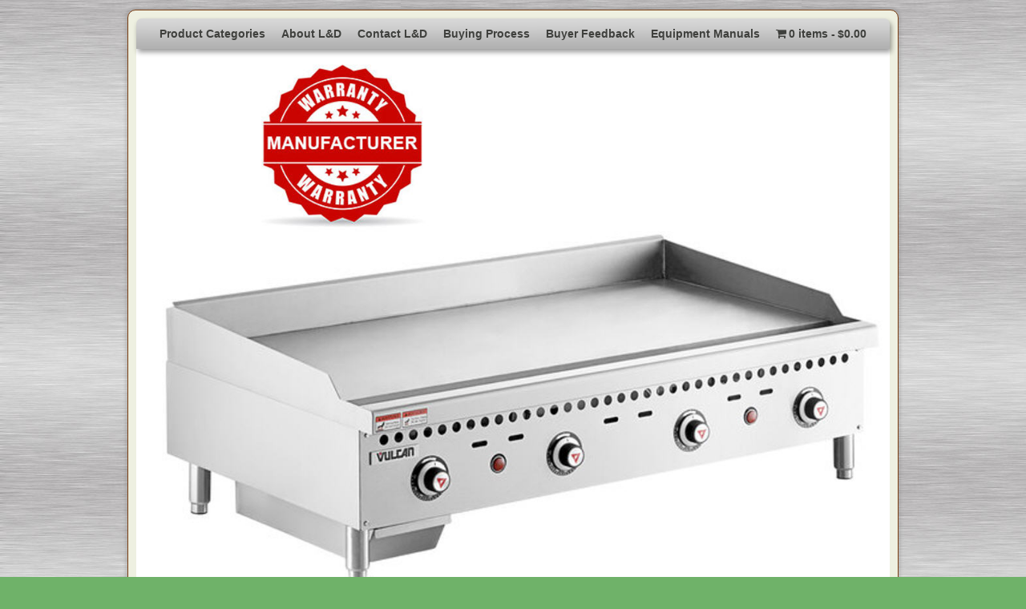

--- FILE ---
content_type: text/html; charset=UTF-8
request_url: https://landdappliance.com/product/5273-factory-warranty-vulcan-vcrg48-t1
body_size: 37177
content:
<!DOCTYPE html>
<!--[if IE 7]>	<html id="ie7" lang="en" prefix="og: https://ogp.me/ns#"> <![endif]-->
<!--[if IE 8]>	<html id="ie8" lang="en" prefix="og: https://ogp.me/ns#"> <![endif]-->
<!--[if IE 9]>	<html id="ie9" lang="en" prefix="og: https://ogp.me/ns#"> <![endif]-->
<!--[if !(IE 6) | !(IE 7) | !(IE 8) ] | !(IE 9) ><!-->	<html lang="en" prefix="og: https://ogp.me/ns#"> <!--<![endif]-->
<head>
<meta charset="UTF-8" />
<meta name='viewport' content='width=device-width, initial-scale=1.0, maximum-scale=2.0, user-scalable=yes' />
<title>5273 Vulcan VCRG48-T1 48&quot; Thermostat Controlled Gas Griddle</title>
<link rel="profile" href="https://gmpg.org/xfn/11" />
<link rel="pingback" href="https://landdappliance.com/xmlrpc.php" />
<!--[if lt IE 9]>
<script src="https://landdappliance.com/wp-content/themes/weaver-ii/js/html5.js" type="text/javascript"></script>
<![endif]-->
<script type="text/javascript">var weaverIsMobile=false;var weaverIsSimMobile=false;var weaverIsStacked=false;var weaverThemeWidth=940;var weaverMenuThreshold=640;var weaverHideMenuBar=false;var weaverMobileDisabled=false;var weaverFlowToBottom=false;var weaverHideTooltip=false;var weaverUseSuperfish=false;</script>
<style>img:is([sizes="auto" i], [sizes^="auto," i]) { contain-intrinsic-size: 3000px 1500px }</style>
<!-- Meta Tag Manager -->
<meta name="keywords" content="Vulcan griddle,Vulcan flat top,Vulcan char-broiler,Vulcan grill,Vulcan range,Vulcan convection oven,Vulcan fryer,Vulcan warming cabinet" />
<meta name="description" content="5273 Vulcan 48&quot; Thermostat Gas Griddle, Model: VCRG48-T1" />
<!-- / Meta Tag Manager -->
<!-- Search Engine Optimization by Rank Math - https://rankmath.com/ -->
<meta name="description" content="Elevate Your Culinary Experience with the Vulcan VCRG48-T1 48&quot; Thermostat griddle from LandDappliance.com. Unleash Your Inner Chef!"/>
<meta name="robots" content="follow, index, max-snippet:-1, max-video-preview:-1, max-image-preview:large"/>
<link rel="canonical" href="https://landdappliance.com/product/5273-factory-warranty-vulcan-vcrg48-t1" />
<meta property="og:locale" content="en_US" />
<meta property="og:type" content="product" />
<meta property="og:title" content="5273 Vulcan VCRG48-T1 48&quot; Thermostat Controlled Gas Griddle" />
<meta property="og:description" content="Elevate Your Culinary Experience with the Vulcan VCRG48-T1 48&quot; Thermostat griddle from LandDappliance.com. Unleash Your Inner Chef!" />
<meta property="og:url" content="https://landdappliance.com/product/5273-factory-warranty-vulcan-vcrg48-t1" />
<meta property="og:site_name" content="L&amp;D Appliance, LLC" />
<meta property="og:updated_time" content="2025-06-12T00:35:30-04:00" />
<meta property="og:image" content="https://landdappliance.com/wp-content/uploads/2024/07/5273-Vulcan-VCRG48-T1-thermostat-griddle.jpg" />
<meta property="og:image:secure_url" content="https://landdappliance.com/wp-content/uploads/2024/07/5273-Vulcan-VCRG48-T1-thermostat-griddle.jpg" />
<meta property="og:image:width" content="1156" />
<meta property="og:image:height" content="865" />
<meta property="og:image:alt" content="5273 Vulcan VCRG48-T1 thermostat griddle" />
<meta property="og:image:type" content="image/jpeg" />
<meta property="product:price:amount" content="3500" />
<meta property="product:price:currency" content="USD" />
<meta name="twitter:card" content="summary_large_image" />
<meta name="twitter:title" content="5273 Vulcan VCRG48-T1 48&quot; Thermostat Controlled Gas Griddle" />
<meta name="twitter:description" content="Elevate Your Culinary Experience with the Vulcan VCRG48-T1 48&quot; Thermostat griddle from LandDappliance.com. Unleash Your Inner Chef!" />
<meta name="twitter:image" content="https://landdappliance.com/wp-content/uploads/2024/07/5273-Vulcan-VCRG48-T1-thermostat-griddle.jpg" />
<script type="application/ld+json" class="rank-math-schema">{"@context":"https://schema.org","@graph":[{"@type":"Place","@id":"https://landdappliance.com/#place","address":{"@type":"PostalAddress","streetAddress":"3147 Highway 55 West","addressLocality":"York","addressRegion":"SC","postalCode":"29745","addressCountry":"United States"}},{"@type":"Organization","@id":"https://landdappliance.com/#organization","name":"L&amp;D Appliance, LLC","url":"https://landdappliance.com","sameAs":["https://www.facebook.com/LandDappliance"],"email":"Alan@LandDappliance.com","address":{"@type":"PostalAddress","streetAddress":"3147 Highway 55 West","addressLocality":"York","addressRegion":"SC","postalCode":"29745","addressCountry":"United States"},"logo":{"@type":"ImageObject","@id":"https://landdappliance.com/#logo","url":"https://landdappliance.com/wp-content/uploads/2017/08/logo2.jpg","contentUrl":"https://landdappliance.com/wp-content/uploads/2017/08/logo2.jpg","caption":"L&amp;D Appliance, LLC","inLanguage":"en","width":"195","height":"182"},"contactPoint":[{"@type":"ContactPoint","telephone":"+1 (828) 527-2241","contactType":"customer support"}],"location":{"@id":"https://landdappliance.com/#place"}},{"@type":"WebSite","@id":"https://landdappliance.com/#website","url":"https://landdappliance.com","name":"L&amp;D Appliance, LLC","publisher":{"@id":"https://landdappliance.com/#organization"},"inLanguage":"en"},{"@type":"ImageObject","@id":"https://landdappliance.com/wp-content/uploads/2024/07/5273-Vulcan-VCRG48-T1-thermostat-griddle.jpg","url":"https://landdappliance.com/wp-content/uploads/2024/07/5273-Vulcan-VCRG48-T1-thermostat-griddle.jpg","width":"1156","height":"865","caption":"5273 Vulcan VCRG48-T1 thermostat griddle","inLanguage":"en"},{"@type":"BreadcrumbList","@id":"https://landdappliance.com/product/5273-factory-warranty-vulcan-vcrg48-t1#breadcrumb","itemListElement":[{"@type":"ListItem","position":"1","item":{"@id":"https://landdappliance.com","name":"Home"}},{"@type":"ListItem","position":"2","item":{"@id":"https://landdappliance.com/product-category/vulcan-gas-griddles","name":"Gas Griddles"}},{"@type":"ListItem","position":"3","item":{"@id":"https://landdappliance.com/product/5273-factory-warranty-vulcan-vcrg48-t1","name":"5273 Factory Warranty Vulcan VCRG48-T1"}}]},{"@type":"ItemPage","@id":"https://landdappliance.com/product/5273-factory-warranty-vulcan-vcrg48-t1#webpage","url":"https://landdappliance.com/product/5273-factory-warranty-vulcan-vcrg48-t1","name":"5273 Vulcan VCRG48-T1 48&quot; Thermostat Controlled Gas Griddle","datePublished":"2024-07-26T13:02:54-04:00","dateModified":"2025-06-12T00:35:30-04:00","isPartOf":{"@id":"https://landdappliance.com/#website"},"primaryImageOfPage":{"@id":"https://landdappliance.com/wp-content/uploads/2024/07/5273-Vulcan-VCRG48-T1-thermostat-griddle.jpg"},"inLanguage":"en","breadcrumb":{"@id":"https://landdappliance.com/product/5273-factory-warranty-vulcan-vcrg48-t1#breadcrumb"}},{"@type":"Product","name":"5273 Vulcan VCRG48-T1 48\" Thermostat Controlled Gas Griddle","description":"Elevate Your Culinary Experience with the Vulcan VCRG48-T1 48\" Thermostat griddle from LandDappliance.com. Unleash Your Inner Chef!","sku":"5273-VCRG48-T1","category":"Gas Griddles","mainEntityOfPage":{"@id":"https://landdappliance.com/product/5273-factory-warranty-vulcan-vcrg48-t1#webpage"},"image":[{"@type":"ImageObject","url":"https://landdappliance.com/wp-content/uploads/2024/07/5273-Vulcan-VCRG48-T1-thermostat-griddle.jpg","height":"865","width":"1156"}],"offers":{"@type":"Offer","price":"3500.00","priceCurrency":"USD","priceValidUntil":"2027-12-31","availability":"https://schema.org/OutOfStock","itemCondition":"NewCondition","url":"https://landdappliance.com/product/5273-factory-warranty-vulcan-vcrg48-t1","seller":{"@type":"Organization","@id":"https://landdappliance.com/","name":"L&amp;D Appliance, LLC","url":"https://landdappliance.com","logo":"https://landdappliance.com/wp-content/uploads/2017/08/logo2.jpg"},"priceSpecification":{"price":"3500","priceCurrency":"USD","valueAddedTaxIncluded":"false"}},"@id":"https://landdappliance.com/product/5273-factory-warranty-vulcan-vcrg48-t1#richSnippet"}]}</script>
<!-- /Rank Math WordPress SEO plugin -->
<link rel='dns-prefetch' href='//www.googletagmanager.com' />
<link rel='dns-prefetch' href='//web.squarecdn.com' />
<link rel="alternate" type="application/rss+xml" title="Discounted Vulcan restaurant cooking equipment &raquo; Feed" href="https://landdappliance.com/feed" />
<link rel="alternate" type="application/rss+xml" title="Discounted Vulcan restaurant cooking equipment &raquo; Comments Feed" href="https://landdappliance.com/comments/feed" />
<!-- <link rel='stylesheet' id='wc-square-cart-checkout-block-css' href='https://landdappliance.com/wp-content/plugins/woocommerce-square/build/assets/frontend/wc-square-cart-checkout-blocks.css?ver=4.7.3' type='text/css' media='all' /> -->
<!-- <link rel='stylesheet' id='wpcci-admin-css-css' href='https://landdappliance.com/wp-content/plugins/wp-custom-css/css/wp-custom-css-admin-styles.css?ver=6.7.4' type='text/css' media='all' /> -->
<!-- <link rel='stylesheet' id='wpcci-codemirror-css-css' href='https://landdappliance.com/wp-content/plugins/wp-custom-css/lib/codemirror/codemirror.css?ver=6.7.4' type='text/css' media='all' /> -->
<!-- <link rel='stylesheet' id='weaverii-main-style-sheet-css' href='https://landdappliance.com/wp-content/themes/weaver-ii/style.min.css?ver=2.2.2' type='text/css' media='all' /> -->
<!-- <link rel='stylesheet' id='weaverii-mobile-style-sheet-css' href='https://landdappliance.com/wp-content/themes/weaver-ii/style-mobile.min.css?ver=2.2.2' type='text/css' media='all' /> -->
<!-- <link rel='stylesheet' id='wp-block-library-css' href='https://landdappliance.com/wp-includes/css/dist/block-library/style.min.css?ver=6.7.4' type='text/css' media='all' /> -->
<link rel="stylesheet" type="text/css" href="//landdappliance.com/wp-content/cache/wpfc-minified/6mt62ym8/5rcjw.css" media="all"/>
<style id='rank-math-toc-block-style-inline-css' type='text/css'>
.wp-block-rank-math-toc-block nav ol{counter-reset:item}.wp-block-rank-math-toc-block nav ol li{display:block}.wp-block-rank-math-toc-block nav ol li:before{content:counters(item, ".") ". ";counter-increment:item}
</style>
<style id='classic-theme-styles-inline-css' type='text/css'>
/*! This file is auto-generated */
.wp-block-button__link{color:#fff;background-color:#32373c;border-radius:9999px;box-shadow:none;text-decoration:none;padding:calc(.667em + 2px) calc(1.333em + 2px);font-size:1.125em}.wp-block-file__button{background:#32373c;color:#fff;text-decoration:none}
</style>
<style id='global-styles-inline-css' type='text/css'>
:root{--wp--preset--aspect-ratio--square: 1;--wp--preset--aspect-ratio--4-3: 4/3;--wp--preset--aspect-ratio--3-4: 3/4;--wp--preset--aspect-ratio--3-2: 3/2;--wp--preset--aspect-ratio--2-3: 2/3;--wp--preset--aspect-ratio--16-9: 16/9;--wp--preset--aspect-ratio--9-16: 9/16;--wp--preset--color--black: #000000;--wp--preset--color--cyan-bluish-gray: #abb8c3;--wp--preset--color--white: #ffffff;--wp--preset--color--pale-pink: #f78da7;--wp--preset--color--vivid-red: #cf2e2e;--wp--preset--color--luminous-vivid-orange: #ff6900;--wp--preset--color--luminous-vivid-amber: #fcb900;--wp--preset--color--light-green-cyan: #7bdcb5;--wp--preset--color--vivid-green-cyan: #00d084;--wp--preset--color--pale-cyan-blue: #8ed1fc;--wp--preset--color--vivid-cyan-blue: #0693e3;--wp--preset--color--vivid-purple: #9b51e0;--wp--preset--gradient--vivid-cyan-blue-to-vivid-purple: linear-gradient(135deg,rgba(6,147,227,1) 0%,rgb(155,81,224) 100%);--wp--preset--gradient--light-green-cyan-to-vivid-green-cyan: linear-gradient(135deg,rgb(122,220,180) 0%,rgb(0,208,130) 100%);--wp--preset--gradient--luminous-vivid-amber-to-luminous-vivid-orange: linear-gradient(135deg,rgba(252,185,0,1) 0%,rgba(255,105,0,1) 100%);--wp--preset--gradient--luminous-vivid-orange-to-vivid-red: linear-gradient(135deg,rgba(255,105,0,1) 0%,rgb(207,46,46) 100%);--wp--preset--gradient--very-light-gray-to-cyan-bluish-gray: linear-gradient(135deg,rgb(238,238,238) 0%,rgb(169,184,195) 100%);--wp--preset--gradient--cool-to-warm-spectrum: linear-gradient(135deg,rgb(74,234,220) 0%,rgb(151,120,209) 20%,rgb(207,42,186) 40%,rgb(238,44,130) 60%,rgb(251,105,98) 80%,rgb(254,248,76) 100%);--wp--preset--gradient--blush-light-purple: linear-gradient(135deg,rgb(255,206,236) 0%,rgb(152,150,240) 100%);--wp--preset--gradient--blush-bordeaux: linear-gradient(135deg,rgb(254,205,165) 0%,rgb(254,45,45) 50%,rgb(107,0,62) 100%);--wp--preset--gradient--luminous-dusk: linear-gradient(135deg,rgb(255,203,112) 0%,rgb(199,81,192) 50%,rgb(65,88,208) 100%);--wp--preset--gradient--pale-ocean: linear-gradient(135deg,rgb(255,245,203) 0%,rgb(182,227,212) 50%,rgb(51,167,181) 100%);--wp--preset--gradient--electric-grass: linear-gradient(135deg,rgb(202,248,128) 0%,rgb(113,206,126) 100%);--wp--preset--gradient--midnight: linear-gradient(135deg,rgb(2,3,129) 0%,rgb(40,116,252) 100%);--wp--preset--font-size--small: 13px;--wp--preset--font-size--medium: 20px;--wp--preset--font-size--large: 36px;--wp--preset--font-size--x-large: 42px;--wp--preset--spacing--20: 0.44rem;--wp--preset--spacing--30: 0.67rem;--wp--preset--spacing--40: 1rem;--wp--preset--spacing--50: 1.5rem;--wp--preset--spacing--60: 2.25rem;--wp--preset--spacing--70: 3.38rem;--wp--preset--spacing--80: 5.06rem;--wp--preset--shadow--natural: 6px 6px 9px rgba(0, 0, 0, 0.2);--wp--preset--shadow--deep: 12px 12px 50px rgba(0, 0, 0, 0.4);--wp--preset--shadow--sharp: 6px 6px 0px rgba(0, 0, 0, 0.2);--wp--preset--shadow--outlined: 6px 6px 0px -3px rgba(255, 255, 255, 1), 6px 6px rgba(0, 0, 0, 1);--wp--preset--shadow--crisp: 6px 6px 0px rgba(0, 0, 0, 1);}:where(.is-layout-flex){gap: 0.5em;}:where(.is-layout-grid){gap: 0.5em;}body .is-layout-flex{display: flex;}.is-layout-flex{flex-wrap: wrap;align-items: center;}.is-layout-flex > :is(*, div){margin: 0;}body .is-layout-grid{display: grid;}.is-layout-grid > :is(*, div){margin: 0;}:where(.wp-block-columns.is-layout-flex){gap: 2em;}:where(.wp-block-columns.is-layout-grid){gap: 2em;}:where(.wp-block-post-template.is-layout-flex){gap: 1.25em;}:where(.wp-block-post-template.is-layout-grid){gap: 1.25em;}.has-black-color{color: var(--wp--preset--color--black) !important;}.has-cyan-bluish-gray-color{color: var(--wp--preset--color--cyan-bluish-gray) !important;}.has-white-color{color: var(--wp--preset--color--white) !important;}.has-pale-pink-color{color: var(--wp--preset--color--pale-pink) !important;}.has-vivid-red-color{color: var(--wp--preset--color--vivid-red) !important;}.has-luminous-vivid-orange-color{color: var(--wp--preset--color--luminous-vivid-orange) !important;}.has-luminous-vivid-amber-color{color: var(--wp--preset--color--luminous-vivid-amber) !important;}.has-light-green-cyan-color{color: var(--wp--preset--color--light-green-cyan) !important;}.has-vivid-green-cyan-color{color: var(--wp--preset--color--vivid-green-cyan) !important;}.has-pale-cyan-blue-color{color: var(--wp--preset--color--pale-cyan-blue) !important;}.has-vivid-cyan-blue-color{color: var(--wp--preset--color--vivid-cyan-blue) !important;}.has-vivid-purple-color{color: var(--wp--preset--color--vivid-purple) !important;}.has-black-background-color{background-color: var(--wp--preset--color--black) !important;}.has-cyan-bluish-gray-background-color{background-color: var(--wp--preset--color--cyan-bluish-gray) !important;}.has-white-background-color{background-color: var(--wp--preset--color--white) !important;}.has-pale-pink-background-color{background-color: var(--wp--preset--color--pale-pink) !important;}.has-vivid-red-background-color{background-color: var(--wp--preset--color--vivid-red) !important;}.has-luminous-vivid-orange-background-color{background-color: var(--wp--preset--color--luminous-vivid-orange) !important;}.has-luminous-vivid-amber-background-color{background-color: var(--wp--preset--color--luminous-vivid-amber) !important;}.has-light-green-cyan-background-color{background-color: var(--wp--preset--color--light-green-cyan) !important;}.has-vivid-green-cyan-background-color{background-color: var(--wp--preset--color--vivid-green-cyan) !important;}.has-pale-cyan-blue-background-color{background-color: var(--wp--preset--color--pale-cyan-blue) !important;}.has-vivid-cyan-blue-background-color{background-color: var(--wp--preset--color--vivid-cyan-blue) !important;}.has-vivid-purple-background-color{background-color: var(--wp--preset--color--vivid-purple) !important;}.has-black-border-color{border-color: var(--wp--preset--color--black) !important;}.has-cyan-bluish-gray-border-color{border-color: var(--wp--preset--color--cyan-bluish-gray) !important;}.has-white-border-color{border-color: var(--wp--preset--color--white) !important;}.has-pale-pink-border-color{border-color: var(--wp--preset--color--pale-pink) !important;}.has-vivid-red-border-color{border-color: var(--wp--preset--color--vivid-red) !important;}.has-luminous-vivid-orange-border-color{border-color: var(--wp--preset--color--luminous-vivid-orange) !important;}.has-luminous-vivid-amber-border-color{border-color: var(--wp--preset--color--luminous-vivid-amber) !important;}.has-light-green-cyan-border-color{border-color: var(--wp--preset--color--light-green-cyan) !important;}.has-vivid-green-cyan-border-color{border-color: var(--wp--preset--color--vivid-green-cyan) !important;}.has-pale-cyan-blue-border-color{border-color: var(--wp--preset--color--pale-cyan-blue) !important;}.has-vivid-cyan-blue-border-color{border-color: var(--wp--preset--color--vivid-cyan-blue) !important;}.has-vivid-purple-border-color{border-color: var(--wp--preset--color--vivid-purple) !important;}.has-vivid-cyan-blue-to-vivid-purple-gradient-background{background: var(--wp--preset--gradient--vivid-cyan-blue-to-vivid-purple) !important;}.has-light-green-cyan-to-vivid-green-cyan-gradient-background{background: var(--wp--preset--gradient--light-green-cyan-to-vivid-green-cyan) !important;}.has-luminous-vivid-amber-to-luminous-vivid-orange-gradient-background{background: var(--wp--preset--gradient--luminous-vivid-amber-to-luminous-vivid-orange) !important;}.has-luminous-vivid-orange-to-vivid-red-gradient-background{background: var(--wp--preset--gradient--luminous-vivid-orange-to-vivid-red) !important;}.has-very-light-gray-to-cyan-bluish-gray-gradient-background{background: var(--wp--preset--gradient--very-light-gray-to-cyan-bluish-gray) !important;}.has-cool-to-warm-spectrum-gradient-background{background: var(--wp--preset--gradient--cool-to-warm-spectrum) !important;}.has-blush-light-purple-gradient-background{background: var(--wp--preset--gradient--blush-light-purple) !important;}.has-blush-bordeaux-gradient-background{background: var(--wp--preset--gradient--blush-bordeaux) !important;}.has-luminous-dusk-gradient-background{background: var(--wp--preset--gradient--luminous-dusk) !important;}.has-pale-ocean-gradient-background{background: var(--wp--preset--gradient--pale-ocean) !important;}.has-electric-grass-gradient-background{background: var(--wp--preset--gradient--electric-grass) !important;}.has-midnight-gradient-background{background: var(--wp--preset--gradient--midnight) !important;}.has-small-font-size{font-size: var(--wp--preset--font-size--small) !important;}.has-medium-font-size{font-size: var(--wp--preset--font-size--medium) !important;}.has-large-font-size{font-size: var(--wp--preset--font-size--large) !important;}.has-x-large-font-size{font-size: var(--wp--preset--font-size--x-large) !important;}
:where(.wp-block-post-template.is-layout-flex){gap: 1.25em;}:where(.wp-block-post-template.is-layout-grid){gap: 1.25em;}
:where(.wp-block-columns.is-layout-flex){gap: 2em;}:where(.wp-block-columns.is-layout-grid){gap: 2em;}
:root :where(.wp-block-pullquote){font-size: 1.5em;line-height: 1.6;}
</style>
<!-- <link rel='stylesheet' id='SFSImainCss-css' href='https://landdappliance.com/wp-content/plugins/ultimate-social-media-icons/css/sfsi-style.css?ver=2.9.2' type='text/css' media='all' /> -->
<!-- <link rel='stylesheet' id='wpmenucart-icons-css' href='https://landdappliance.com/wp-content/plugins/woocommerce-menu-bar-cart/assets/css/wpmenucart-icons.min.css?ver=2.14.4' type='text/css' media='all' /> -->
<link rel="stylesheet" type="text/css" href="//landdappliance.com/wp-content/cache/wpfc-minified/edm7qgsv/okkl.css" media="all"/>
<style id='wpmenucart-icons-inline-css' type='text/css'>
@font-face{font-family:WPMenuCart;src:url(https://landdappliance.com/wp-content/plugins/woocommerce-menu-bar-cart/assets/fonts/WPMenuCart.eot);src:url(https://landdappliance.com/wp-content/plugins/woocommerce-menu-bar-cart/assets/fonts/WPMenuCart.eot?#iefix) format('embedded-opentype'),url(https://landdappliance.com/wp-content/plugins/woocommerce-menu-bar-cart/assets/fonts/WPMenuCart.woff2) format('woff2'),url(https://landdappliance.com/wp-content/plugins/woocommerce-menu-bar-cart/assets/fonts/WPMenuCart.woff) format('woff'),url(https://landdappliance.com/wp-content/plugins/woocommerce-menu-bar-cart/assets/fonts/WPMenuCart.ttf) format('truetype'),url(https://landdappliance.com/wp-content/plugins/woocommerce-menu-bar-cart/assets/fonts/WPMenuCart.svg#WPMenuCart) format('svg');font-weight:400;font-style:normal;font-display:swap}
</style>
<!-- <link rel='stylesheet' id='wpmenucart-css' href='https://landdappliance.com/wp-content/plugins/woocommerce-menu-bar-cart/assets/css/wpmenucart-main.min.css?ver=2.14.4' type='text/css' media='all' /> -->
<!-- <link rel='stylesheet' id='woocommerce-layout-css' href='https://landdappliance.com/wp-content/plugins/woocommerce/assets/css/woocommerce-layout.css?ver=9.0.2' type='text/css' media='all' /> -->
<link rel="stylesheet" type="text/css" href="//landdappliance.com/wp-content/cache/wpfc-minified/6yrxwox5/okkl.css" media="all"/>
<!-- <link rel='stylesheet' id='woocommerce-smallscreen-css' href='https://landdappliance.com/wp-content/plugins/woocommerce/assets/css/woocommerce-smallscreen.css?ver=9.0.2' type='text/css' media='only screen and (max-width: 768px)' /> -->
<link rel="stylesheet" type="text/css" href="//landdappliance.com/wp-content/cache/wpfc-minified/g2vwa75d/okkl.css" media="only screen and (max-width: 768px)"/>
<!-- <link rel='stylesheet' id='woocommerce-general-css' href='https://landdappliance.com/wp-content/plugins/woocommerce/assets/css/woocommerce.css?ver=9.0.2' type='text/css' media='all' /> -->
<link rel="stylesheet" type="text/css" href="//landdappliance.com/wp-content/cache/wpfc-minified/7jo0rt9n/okkl.css" media="all"/>
<style id='woocommerce-inline-inline-css' type='text/css'>
.woocommerce form .form-row .required { visibility: visible; }
</style>
<!-- <link rel='stylesheet' id='wc-gateway-ppec-frontend-css' href='https://landdappliance.com/wp-content/plugins/woocommerce-gateway-paypal-express-checkout/assets/css/wc-gateway-ppec-frontend.css?ver=2.1.3' type='text/css' media='all' /> -->
<link rel="stylesheet" type="text/css" href="//landdappliance.com/wp-content/cache/wpfc-minified/mly0d9ai/okkl.css" media="all"/>
<style id='akismet-widget-style-inline-css' type='text/css'>
.a-stats {
--akismet-color-mid-green: #357b49;
--akismet-color-white: #fff;
--akismet-color-light-grey: #f6f7f7;
max-width: 350px;
width: auto;
}
.a-stats * {
all: unset;
box-sizing: border-box;
}
.a-stats strong {
font-weight: 600;
}
.a-stats a.a-stats__link,
.a-stats a.a-stats__link:visited,
.a-stats a.a-stats__link:active {
background: var(--akismet-color-mid-green);
border: none;
box-shadow: none;
border-radius: 8px;
color: var(--akismet-color-white);
cursor: pointer;
display: block;
font-family: -apple-system, BlinkMacSystemFont, 'Segoe UI', 'Roboto', 'Oxygen-Sans', 'Ubuntu', 'Cantarell', 'Helvetica Neue', sans-serif;
font-weight: 500;
padding: 12px;
text-align: center;
text-decoration: none;
transition: all 0.2s ease;
}
/* Extra specificity to deal with TwentyTwentyOne focus style */
.widget .a-stats a.a-stats__link:focus {
background: var(--akismet-color-mid-green);
color: var(--akismet-color-white);
text-decoration: none;
}
.a-stats a.a-stats__link:hover {
filter: brightness(110%);
box-shadow: 0 4px 12px rgba(0, 0, 0, 0.06), 0 0 2px rgba(0, 0, 0, 0.16);
}
.a-stats .count {
color: var(--akismet-color-white);
display: block;
font-size: 1.5em;
line-height: 1.4;
padding: 0 13px;
white-space: nowrap;
}
</style>
<!-- <link rel='stylesheet' id='wc-square-css' href='https://landdappliance.com/wp-content/plugins/woocommerce-square/build/assets/frontend/wc-square.css?ver=4.7.3' type='text/css' media='all' /> -->
<!-- <link rel='stylesheet' id='wc-square-digital-wallet-css' href='https://landdappliance.com/wp-content/plugins/woocommerce-square/build/assets/frontend/wc-square-digital-wallet.css?ver=4.7.3' type='text/css' media='all' /> -->
<link rel="stylesheet" type="text/css" href="//landdappliance.com/wp-content/cache/wpfc-minified/32pb3vog/9mlvd.css" media="all"/>
<script type="text/javascript" id="woocommerce-google-analytics-integration-gtag-js-after">
/* <![CDATA[ */
/* Google Analytics for WooCommerce (gtag.js) */
window.dataLayer = window.dataLayer || [];
function gtag(){dataLayer.push(arguments);}
// Set up default consent state.
for ( const mode of [{"analytics_storage":"denied","ad_storage":"denied","ad_user_data":"denied","ad_personalization":"denied","region":["AT","BE","BG","HR","CY","CZ","DK","EE","FI","FR","DE","GR","HU","IS","IE","IT","LV","LI","LT","LU","MT","NL","NO","PL","PT","RO","SK","SI","ES","SE","GB","CH"]}] || [] ) {
gtag( "consent", "default", { "wait_for_update": 500, ...mode } );
}
gtag("js", new Date());
gtag("set", "developer_id.dOGY3NW", true);
gtag("config", "UA-34838123-1", {"track_404":true,"allow_google_signals":false,"logged_in":false,"linker":{"domains":[],"allow_incoming":false},"custom_map":{"dimension1":"logged_in"}});
/* ]]> */
</script>
<script src='//landdappliance.com/wp-content/cache/wpfc-minified/10n75l6f/dgn97.js' type="text/javascript"></script>
<!-- <script type="text/javascript" src="https://landdappliance.com/wp-includes/js/jquery/jquery.min.js?ver=3.7.1" id="jquery-core-js"></script> -->
<!-- <script type="text/javascript" src="https://landdappliance.com/wp-includes/js/jquery/jquery-migrate.min.js?ver=3.4.1" id="jquery-migrate-js"></script> -->
<!-- <script type="text/javascript" src="https://landdappliance.com/wp-content/plugins/woocommerce/assets/js/jquery-blockui/jquery.blockUI.min.js?ver=2.7.0-wc.9.0.2" id="jquery-blockui-js" defer="defer" data-wp-strategy="defer"></script> -->
<script type="text/javascript" id="wc-add-to-cart-js-extra">
/* <![CDATA[ */
var wc_add_to_cart_params = {"ajax_url":"\/wp-admin\/admin-ajax.php","wc_ajax_url":"\/?wc-ajax=%%endpoint%%","i18n_view_cart":"View cart","cart_url":"https:\/\/landdappliance.com\/shopping-cart","is_cart":"","cart_redirect_after_add":"yes"};
/* ]]> */
</script>
<script src='//landdappliance.com/wp-content/cache/wpfc-minified/kb2m14xk/dnaur.js' type="text/javascript"></script>
<!-- <script type="text/javascript" src="https://landdappliance.com/wp-content/plugins/woocommerce/assets/js/frontend/add-to-cart.min.js?ver=9.0.2" id="wc-add-to-cart-js" defer="defer" data-wp-strategy="defer"></script> -->
<script type="text/javascript" id="wc-single-product-js-extra">
/* <![CDATA[ */
var wc_single_product_params = {"i18n_required_rating_text":"Please select a rating","review_rating_required":"yes","flexslider":{"rtl":false,"animation":"slide","smoothHeight":true,"directionNav":false,"controlNav":"thumbnails","slideshow":false,"animationSpeed":500,"animationLoop":false,"allowOneSlide":false},"zoom_enabled":"","zoom_options":[],"photoswipe_enabled":"","photoswipe_options":{"shareEl":false,"closeOnScroll":false,"history":false,"hideAnimationDuration":0,"showAnimationDuration":0},"flexslider_enabled":""};
/* ]]> */
</script>
<script src='//landdappliance.com/wp-content/cache/wpfc-minified/963d10es/dnaur.js' type="text/javascript"></script>
<!-- <script type="text/javascript" src="https://landdappliance.com/wp-content/plugins/woocommerce/assets/js/frontend/single-product.min.js?ver=9.0.2" id="wc-single-product-js" defer="defer" data-wp-strategy="defer"></script> -->
<!-- <script type="text/javascript" src="https://landdappliance.com/wp-content/plugins/woocommerce/assets/js/js-cookie/js.cookie.min.js?ver=2.1.4-wc.9.0.2" id="js-cookie-js" defer="defer" data-wp-strategy="defer"></script> -->
<script type="text/javascript" id="woocommerce-js-extra">
/* <![CDATA[ */
var woocommerce_params = {"ajax_url":"\/wp-admin\/admin-ajax.php","wc_ajax_url":"\/?wc-ajax=%%endpoint%%"};
/* ]]> */
</script>
<script src='//landdappliance.com/wp-content/cache/wpfc-minified/qvf4yx6h/dgn97.js' type="text/javascript"></script>
<!-- <script type="text/javascript" src="https://landdappliance.com/wp-content/plugins/woocommerce/assets/js/frontend/woocommerce.min.js?ver=9.0.2" id="woocommerce-js" defer="defer" data-wp-strategy="defer"></script> -->
<script type="text/javascript" src="https://web.squarecdn.com/v1/square.js?ver=4.7.3" id="wc-square-payment-form-js"></script>
<!-- Google tag (gtag.js) snippet added by Site Kit -->
<!-- Google Analytics snippet added by Site Kit -->
<script type="text/javascript" src="https://www.googletagmanager.com/gtag/js?id=GT-5M8LSJV" id="google_gtagjs-js" async></script>
<script type="text/javascript" id="google_gtagjs-js-after">
/* <![CDATA[ */
window.dataLayer = window.dataLayer || [];function gtag(){dataLayer.push(arguments);}
gtag("set","linker",{"domains":["landdappliance.com"]});
gtag("js", new Date());
gtag("set", "developer_id.dZTNiMT", true);
gtag("config", "GT-5M8LSJV");
/* ]]> */
</script>
<!-- End Google tag (gtag.js) snippet added by Site Kit -->
<script type="text/javascript" id="ajax-test-js-extra">
/* <![CDATA[ */
var the_ajax_script = {"ajaxurl":"https:\/\/landdappliance.com\/wp-admin\/admin-ajax.php"};
/* ]]> */
</script>
<script src='//landdappliance.com/wp-content/cache/wpfc-minified/7w44gj1y/okkl.js' type="text/javascript"></script>
<!-- <script type="text/javascript" src="https://landdappliance.com/wp-content/plugins/google-site-verification-using-meta-tag//verification.js?ver=6.7.4" id="ajax-test-js"></script> -->
<link rel="https://api.w.org/" href="https://landdappliance.com/wp-json/" /><link rel="alternate" title="JSON" type="application/json" href="https://landdappliance.com/wp-json/wp/v2/product/21868" /><link rel="EditURI" type="application/rsd+xml" title="RSD" href="https://landdappliance.com/xmlrpc.php?rsd" />
<meta name="generator" content="WordPress 6.7.4" />
<link rel='shortlink' href='https://landdappliance.com/?p=21868' />
<link rel="alternate" title="oEmbed (JSON)" type="application/json+oembed" href="https://landdappliance.com/wp-json/oembed/1.0/embed?url=https%3A%2F%2Flanddappliance.com%2Fproduct%2F5273-factory-warranty-vulcan-vcrg48-t1" />
<link rel="alternate" title="oEmbed (XML)" type="text/xml+oembed" href="https://landdappliance.com/wp-json/oembed/1.0/embed?url=https%3A%2F%2Flanddappliance.com%2Fproduct%2F5273-factory-warranty-vulcan-vcrg48-t1&#038;format=xml" />
<meta name="generator" content="Site Kit by Google 1.134.0" /><meta name="follow.[base64]" content="4nbuk2m8CvdVWSFJH0xY"/>
<!-- Weaver II Extras Version 2.3.1 -->
<!-- This site is using Weaver II 2.2.2 (178) subtheme: WP Weaver -->
<!-- Page ID: 21868 -->
<style type="text/css">
/* Weaver II styles - Version 178 */
a {color:#3F403D;}
a:visited {color:#AB1A1A;}
a:hover {color:#030302;}
a{font-weight:bold;}
.entry-title a {color:#3F403D;}
.entry-title a:visited {color:#AB1A1A;}
.entry-title a:hover {color:#030302;}
.entry-meta a, .entry-utility a {color:#3F403D;}
.entry-meta a:visited, .entry-utility a:visited {color:#AB1A1A;}
.entry-meta a:hover, .entry-utility a:hover {color:#030302;}
.widget-area a {color:#3F403D;}
.widget-area a:visited {color:#AB1A1A;}
.widget-area a:hover {color:#030302;}
#infobar a {color:#3F403D;}
#infobar a:visited {color:#AB1A1A;}
#infobar a:hover {color:#030302;}
#colophon a{font-weight:normal;}
#wrapper {border: 1px solid #7A3D11;}
#sidebar_primary,#sidebar_right,#sidebar_left,.sidebar_top,.sidebar_bottom,.sidebar_extra,#first,#second,#third,#fourth, .mobile_widget_area {border: 1px solid #7A3D11;}
#wrapper, #branding, #colophon, .commentlist li.comment, #respond, #sidebar_primary,#sidebar_right,#sidebar_left,.sidebar_top,.sidebar_bottom,.sidebar_extra,#first,#second,#third,#fourth,.mobile_widget_area {-moz-border-radius: 10px; -webkit-border-radius: 10px; border-radius: 10px;}
#sidebar_wrap_right.right-1-col,#sidebar_wrap_right.right-2-col,#sidebar_wrap_right.right-2-col-bottom,
#sidebar_wrap_left.left-1-col,#sidebar_wrap_left.left-2-col,#sidebar_wrap_left.left-2-col-bottom,#sidebar_wrap_left,#sidebar_wrap_right
{-moz-border-radius: 10px; -webkit-border-radius: 10px; border-radius: 10px;}
.commentlist li.comment .comment-meta {-moz-border-radius-topleft: 7px; -moz-border-radius-topright: 7px;
-webkit-border-top-left-radius: 7px; -webkit-border-top-right-radius: 7px; border-top-left-radius: 7px; border-top-right-radius: 7px;}
#access2 {-moz-border-radius-bottomleft: 7px; -moz-border-radius-bottomright: 7px;
-webkit-border-bottom-left-radius: 7px; -webkit-border-bottom-right-radius: 7px; border-bottom-left-radius: 7px; border-bottom-right-radius: 7px;}
#access {-moz-border-radius-topleft: 7px; -moz-border-radius-topright: 7px;
-webkit-border-top-left-radius: 7px; -webkit-border-top-right-radius: 7px; border-top-left-radius: 7px; border-top-right-radius: 7px;}
#wrapper {-webkit-box-shadow: 0 0 3px 3px rgba(0,0,0,0.25); -moz-box-shadow: 0 0 3px 3px rgba(0,0,0,0.25); box-shadow: 0 0 3px 3px rgba(127,127,127,0.25);}
#wrapper{max-width:940px;}
#sidebar_primary,.mobile_widget_area {background-color:#B0B0B0;}
#sidebar_right {background-color:#B0B0B0;}
#sidebar_left {background-color:#B0B0B0;}
.sidebar_top,.sidebar_extra {background-color:#B0B0B0;}
.sidebar_bottom {background-color:#B0B0B0;}
#first,#second,#third,#fourth {background-color:transparent;}
.widget {background-color:transparent;}
#container_wrap.right-1-col{width:75.000%;} #sidebar_wrap_right.right-1-col{width:25.000%;}
#container_wrap.right-2-col,#container_wrap.right-2-col-bottom{width:67.000%;} #sidebar_wrap_right.right-2-col,#sidebar_wrap_right.right-2-col-bottom{width:33.000%;}
#container_wrap.left-1-col{width:75.000%;} #sidebar_wrap_left.left-1-col{width:25.000%;}
#container_wrap.left-2-col,#container_wrap.left-2-col-bottom{width:67.000%;} #sidebar_wrap_left.left-2-col,#sidebar_wrap_left.left-2-col-bottom{width:33.000%;}
#container_wrap{width:66.000%;} #sidebar_wrap_left{width:17.000%;} #sidebar_wrap_right{width:17.000%;}
#sidebar_wrap_2_left_left, #sidebar_wrap_2_right_left {width:54.000%;margin-right:1%;}
#sidebar_wrap_2_left_right, #sidebar_wrap_2_right_right {width:45.000%;}
body {padding: 12px 12px 12px 12px; }
@media only screen and (max-width:640px) { /* header widget area mobile rules */
} /* end mobile rules */
#main {padding: 40px 0 0 0;}
#site-title {font-size:300.000%;}
#site-description {font-size:200.000%;}
#site-info {width:80%;}
.menu_bar a, .mobile_menu_bar a {font-weight:bold;}
.menu_bar ul ul a {font-weight:bold;}
@media only screen and (min-width: 641px) {.menu_bar,.weaveriip_vertical_menu .menu_bar { background-image: url(/wp-content/themes/weaver-ii/images/theme/fade.png);}}
@media only screen and (min-width: 641px) {.menu_bar ul ul a, .menu_bar li:hover > a, .menu_bar ul ul :hover > a { background-image: url(/wp-content/themes/weaver-ii/images/theme/fadeup.png);}}
#ie8 .menu_bar,#ie8 .weaveriip_vertical_menu .menu_bar,#ie7 .menu_bar,#ie7 .weaveriip_vertical_menu .menu_bar { background-image: url(/wp-content/themes/weaver-ii/images/theme/fade.png);}
#ie8 .menu_bar ul ul a, #ie8 .menu_bar li:hover > a, #ie8 .menu_bar ul ul :hover > a,
#ie7 .menu_bar ul ul a, #ie7 .menu_bar li:hover > a, #ie7 .menu_bar ul ul :hover > a{ background-image: url(/wp-content/themes/weaver-ii/images/theme/fadeup.png);}
.menu_bar, .menu_bar ul {-webkit-box-shadow: rgba(0, 0, 0, 0.4) 2px 4px 6px;
-moz-box-shadow: rgba(0, 0, 0, 0.4) 2px 4px 6px; box-shadow: rgba(0, 0, 0, 0.4) 2px 4px 6px;max-width:940px;}#wrap-header #nav-bottom-menu{position:relative;z-index:95;}
#wrap-header #nav-top-menu{position:relative;z-index:100;}
.menu_bar, .menu_bar a,.menu_bar a:visited,.mobile_menu_bar a {color:#3F403D;}
.menu_bar li:hover > a, .menu_bar a:focus {background-color:#B0B0B0;}
.menu_bar li:hover > a, .menu_bar a:focus {color:#030302;}
.menu_bar ul ul a {background-color:#B0B0B0;}
.menu_bar ul ul a,.menu_bar ul ul a:visited {color:#3F403D;}
.menu_bar ul ul :hover > a {background-color:#B0B0B0;}
.menu_bar ul ul :hover > a {color:#030302;}
.menu_bar, .mobile_menu_bar, .menu-add {background-color:#B0B0B0;}
#access.menu_bar div.menu, #access2.menu_bar div.menu {float:right;right:50%;position:relative;}
#access.menu_bar ul,#access.menu_bar div,#access2.menu_bar ul,#access2.menu_bar div {margin:0 auto;}
#access.menu_bar li,#access2.menu_bar li {left:50%;}
#access.menu_bar ul ul,#access2.menu_bar ul ul {right:auto;}
#access.menu_bar ul ul li,#access2.menu_bar ul ul li {left:auto;}
#access .menu-add  {float:left;}
#infobar {font-size:110%;}
.mobile-menu-link {border-color:#3F403D;}
.widget-area .menu-vertical,.menu-vertical {clear:both;background-color:transparent;margin:0;width:100%;overflow:hidden;border-bottom:3px solid #3F403D;border-top:1px solid #3F403D;}
.widget-area .menu-vertical ul, .menu-vertical ul {margin: 0; padding: 0; list-style-type: none;  list-style-image:none;font-family: inherit;}
.widget-area .menu-vertical li a, .widget-area .menu-vertical a:visited, .menu-vertical li a, .menu-vertical a:visited {
color: #3F403D;  background-color: #B0B0B0; display: block !important; padding: 5px 10px; text-decoration: none; border-top:2px solid #3F403D;}
.widget-area .menu-vertical a:hover,.widget-area .menu-vertical a:focus, .menu-vertical a:hover,.menu-vertical a:focus {
color: #030302; background-color: #B0B0B0;text-decoration: none;}
.widget-area .menu-vertical ul ul li, .menu-vertical ul ul li { margin: 0; }
.widget-area .menu-vertical ul ul a,.menu-vertical ul ul a {color: #3F403D; background-color: #B0B0B0;
display: block; padding: 4px 5px 4px 25px; text-decoration: none;border:0;
border-top:1px solid #3F403D;}
.widget-area .menu-vertical ul ul a:hover,#wrap-header .menu-vertical ul ul a:hover,#wrap-header .menu-vertical ul a:hover {color: #030302; background-color: #B0B0B0; text-decoration: none;}
.widget-area .menu-vertical ul ul ul a,.menu-vertical ul ul ul a {padding: 4px 5px 4px 35px;}
.widget-area .menu-vertical ul ul ul a,.menu-vertical ul ul ul ul a {padding: 4px 5px 4px 45px;}
.widget-area .menu-vertical ul ul ul ul a,.menu-vertical ul ul ul ul ul a {padding: 4px 5px 4px 55px;}
.menu_bar .current_page_item > a, .menu_bar .current-menu-item > a, .menu_bar .current-cat > a, .menu_bar .current_page_ancestor > a,.menu_bar .current-category-ancestor > a, .menu_bar .current-menu-ancestor > a, .menu_bar .current-menu-parent > a, .menu_bar .current-category-parent > a,.menu-vertical .current_page_item > a, .menu-vertical .current-menu-item > a, .menu-vertical .current-cat > a, .menu-vertical .current_page_ancestor > a, .menu-vertical .current-category-ancestor > a, .menu-vertical .current-menu-ancestor > a, .menu-vertical .current-menu-parent > a, .menu-vertical .current-category-parent > a,.widget-area .menu-vertical .current_page_item > a, .widget-area .menu-vertical .current-menu-item > a, .widget-area .menu-vertical .current-cat > a, .widget-area .menu-vertical .current_page_ancestor > a {color:#AB1A1A !important;}
.menu_bar .current_page_item > a, .menu_bar .current-menu-item > a, .menu_bar .current-cat > a, .menu_bar .current_page_ancestor > a,.menu_bar .current-category-ancestor > a, .menu_bar .current-menu-ancestor > a, .menu_bar .current-menu-parent > a, .menu_bar .current-category-parent > a,.menu-vertical .current_page_item > a, .menu-vertical .current-menu-item > a, .menu-vertical .current-cat > a, .menu-vertical .current_page_ancestor > a, .menu-vertical .current-category-ancestor > a, .menu-vertical .current-menu-ancestor > a, .menu-vertical .current-menu-parent > a, .menu-vertical .current-category-parent > a,.widget-area .menu-vertical .current_page_item > a, .widget-area .menu-vertical .current-menu-item > a, .widget-area .menu-vertical .current-cat > a, .widget-area .menu-vertical .current_page_ancestor > a{font-weight:bold;}
#colophon {font-size:110%;}
#content, .entry-content h1, .entry-content h2 {color:#000000;}
#content h1, #content h2, #content h3, #content h4, #content h5, #content h6, #content dt, #content th,
h1, h2, h3, h4, h5, h6,#author-info h2 {color:#3F403D;}
#content h1.entry-title {color:#3F403D;}
.commentlist li.comment, #respond {background-color:transparent;}
.wp-caption p.wp-caption-text, #content .gallery .gallery-caption,.entry-attachment .entry-caption {color:#333333;}
#content img.size-full, #content img.size-large, #content img.size-medium, #content img.size-thumbnail, #content .attachment-thumbnail, #content .gallery img,#content .gallery-thumb img,.entry-attachment img, #content .wp-caption img, #content img.wp-post-image,#content img[class*="wp-image-"],#author-avatar img,img.avatar {background-color:#EEF0E1;}
.home .sticky, #container.page-with-posts .sticky, #container.index-posts .sticky {background-color:transparent;}
.entry-meta, .entry-content label, .entry-utility {color:#7A3D11;}
body {font-size:12px;}
body {font-family:Arial,Helvetica,sans-serif;}
h3#comments-title,h3#reply-title,.menu_bar,.mobile_menu_bar,
#author-info,#infobar,#nav-above, #nav-below,#cancel-comment-reply-link,.form-allowed-tags,
#site-info,#site-title,#wp-calendar,#comments-title,.comment-meta,.comment-body tr th,.comment-body thead th,
.entry-content label,.entry-content tr th,.entry-content thead th,.entry-format,.entry-meta,.entry-title,
.entry-utility,#respond label,.navigation,.page-title,.pingback p,.reply,.widget-title,
.wp-caption-text,input[type=submit] {font-family:Arial,Helvetica,sans-serif;}
body {background-color:#EEF0E1;}
body {color:#000000;}
#wrapper {background-color:#EEF0E1;}
#main {background-color:transparent;}
#container {background-color:transparent;}
#content {background-color:transparent;}
#content .post,.post {background-color:transparent;}
#branding {background-color:transparent;}
#colophon {background-color:#B0B0B0;}
#colophon {color:#0A0A0A;}
hr {background-color:#000000;}
.entry-meta {background-color:transparent;}
.entry-utility {background-color:transparent;}
input, textarea, ins, pre {background-color:transparent;}
input, textarea {color:#000000;}
.widget {color:#000000;}
.widget-title {border-bottom: 1px solid #000000; margin-bottom:5px;padding-bottom:3px;}
.widget-title, .widget_search label, #wp-calendar caption {color: #000000;}
#site-title a {color:#3F403D;}
#site-description {color:#3F403D;}
@media only screen and (min-width: 581px) { #site-title{display:none;}}
#ie7 #site-title, #ie8 #site-title {display:none;}
.weaver-smalltablet-sim #site-title{display:none;}
.weaver-phone #site-title{display:block;}
#site-description{display:none;}
/* Weaver II Mobile Device Options */
.weaver-any-mobile  #main a, .weaver-any-mobile  #mobile-widget-area a, .weaver-any-mobile  .sidebar_top a, .weaver-any-mobile  .sidebar_bottom a, .weaver-any-mobile  .sidebar_extra a {text-decoration: underline !important;}
@media only screen and (max-width:768px) and (orientation:portrait) {body {padding: 0px !important;}}
@media only screen and (max-width:640px) {
#main a, #mobile-widget-area a, .sidebar_top a, .sidebar_bottom a, .sidebar_extra a{text-decoration: underline !important;}
}
@media only screen and (max-width: 580px) {
}
/* end Weaver II CSS */
</style> <!-- end of main options style section -->
<!--[if lte IE 8]>
<style type="text/css" media="screen">
#content img.size-thumbnail,#content img.size-medium,#content img.size-large,#content img.size-full,#content img.attachment-thumbnail,
#content img.wp-post-image,img.avatar,.format-chat img.format-chat-icon,
#wrapper,#branding,#colophon,#content, #content .post,
#sidebar_primary,#sidebar_right,#sidebar_left,.sidebar_top,.sidebar_bottom,.sidebar_extra,
#first,#second,#third,#fourth,
#commentform input:focus,#commentform textarea:focus,#respond input#submit {
behavior: url(https://landdappliance.com/wp-content/themes/weaver-ii/js/PIE/PIE.php) !important; position:relative;
}
</style>
<![endif]-->
<!-- End of Weaver II options -->
<noscript><style>.woocommerce-product-gallery{ opacity: 1 !important; }</style></noscript>
<style type="text/css" id="custom-background-css">
body.custom-background { background-color: #6fb269; background-image: url("https://landdappliance.com/wp-content/uploads/2013/03/stainess.jpg"); background-position: left top; background-size: auto; background-repeat: repeat; background-attachment: fixed; }
</style>
<link rel="icon" href="https://landdappliance.com/wp-content/uploads/2017/08/cropped-logo2-32x32.jpg" sizes="32x32" />
<link rel="icon" href="https://landdappliance.com/wp-content/uploads/2017/08/cropped-logo2-192x192.jpg" sizes="192x192" />
<link rel="apple-touch-icon" href="https://landdappliance.com/wp-content/uploads/2017/08/cropped-logo2-180x180.jpg" />
<meta name="msapplication-TileImage" content="https://landdappliance.com/wp-content/uploads/2017/08/cropped-logo2-270x270.jpg" />
<!--
Plugin: Google meta tag Site Verification Plugin
Tracking Code.
-->
<meta name="google-site-verification" content="1Wb9kjD5yN7CGBr0FITBq3faZ-DvxD1oBcKd3UgC0DQ"/></head>
<body data-rsssl=1 class="product-template-default single single-product postid-21868 custom-background theme-weaver-ii sfsi_actvite_theme_default woocommerce woocommerce-page woocommerce-no-js single-author singular not-logged-in weaver-desktop weaver-mobile-smart-nostack">
<a href="#page-bottom" id="page-top">&darr;</a> <!-- add custom CSS to use this page-bottom link -->
<div id="wrapper" class="hfeed">
<div id="wrap-header">
<div id="wrap-top-menu">
<div id="mobile-top-nav" class="mobile_menu_bar" style="padding:5px 10px 5px 10px;clear:both;">
<div style="margin-bottom:20px;">
<span class="mobile-home-link">
<a href="https://landdappliance.com/" title="Discounted Vulcan restaurant cooking equipment" rel="home">Home</a></span>
<span class="mobile-menu-link"><a href="javascript:void(null);" onclick="weaverii_ToggleMenu(document.getElementById('nav-top-menu'), this, 'Menu &darr;', 'Menu &uarr;')">Menu &darr;</a></span></div>
</div>
<div class="skip-link"><a class="assistive-text" href="#content" title="">Skip to primary content</a></div>
<div class="skip-link"><a class="assistive-text" href="#sidebar_primary" title="">Skip to secondary content</a></div>
<div id="nav-top-menu"><nav id="access" class="menu_bar" role="navigation">
<div class="menu"><ul id="menu-manuals" class="menu"><li id="menu-item-4872" class="menu-item menu-item-type-post_type menu-item-object-page menu-item-home current_page_parent menu-item-4872"><a href="https://landdappliance.com/">Product Categories</a></li>
<li id="menu-item-2514" class="menu-item menu-item-type-post_type menu-item-object-page menu-item-2514"><a href="https://landdappliance.com/about-ld">About L&#038;D</a></li>
<li id="menu-item-2513" class="menu-item menu-item-type-post_type menu-item-object-page menu-item-2513"><a href="https://landdappliance.com/contact-ld">Contact L&#038;D</a></li>
<li id="menu-item-2516" class="menu-item menu-item-type-post_type menu-item-object-page menu-item-privacy-policy menu-item-2516"><a rel="privacy-policy" href="https://landdappliance.com/buying-process">Buying Process</a></li>
<li id="menu-item-2515" class="menu-item menu-item-type-post_type menu-item-object-page menu-item-2515"><a href="https://landdappliance.com/buyer-feedback">Buyer Feedback</a></li>
<li id="menu-item-75" class="menu-item menu-item-type-custom menu-item-object-custom menu-item-75"><a href="https://resources.itwfeg.com/sites/resourcecenter/vfeg/Pages/Search%20By%20Model.aspx">Equipment Manuals</a></li>
<li class="menu-item wpmenucartli wpmenucart-display-standard menu-item" id="wpmenucartli"><a class="wpmenucart-contents empty-wpmenucart-visible" href="https://landdappliance.com/" title="Start shopping"><i class="wpmenucart-icon-shopping-cart-0" role="img" aria-label="Cart"></i><span class="cartcontents">0 items</span><span class="amount">&#36;0.00</span></a></li></ul></div>		</nav></div><!-- #access --></div> <!-- #wrap-top-menu -->
<div class="weaver-clear"></div>
<header id="branding" role="banner"><div id="branding-content">
<div id="site-logo"></div>
<div id="site-logo-link" onclick="location.href='https://landdappliance.com/';"></div>
<div class="title-description-xhtml">
<h1 id="site-title" ><span><a href="https://landdappliance.com/" title="Discounted Vulcan restaurant cooking equipment" rel="home">Discounted Vulcan restaurant cooking equipment</a></span></h1>
<h2 id="site-description"> New scratch and dent Vulcan cooking equipment</h2>
</div>
<div id="header_image">
<a href="https://landdappliance.com/" title="Discounted Vulcan restaurant cooking equipment" rel="home">
<img width="1156" height="865" src="https://landdappliance.com/wp-content/uploads/2024/07/5273-Vulcan-VCRG48-T1-thermostat-griddle.jpg" class="attachment-full size-full wp-post-image" alt="5273 Vulcan VCRG48-T1 thermostat griddle" decoding="async" fetchpriority="high" srcset="https://landdappliance.com/wp-content/uploads/2024/07/5273-Vulcan-VCRG48-T1-thermostat-griddle.jpg 1156w, https://landdappliance.com/wp-content/uploads/2024/07/5273-Vulcan-VCRG48-T1-thermostat-griddle-300x224.jpg 300w, https://landdappliance.com/wp-content/uploads/2024/07/5273-Vulcan-VCRG48-T1-thermostat-griddle-1024x766.jpg 1024w, https://landdappliance.com/wp-content/uploads/2024/07/5273-Vulcan-VCRG48-T1-thermostat-griddle-401x300.jpg 401w, https://landdappliance.com/wp-content/uploads/2024/07/5273-Vulcan-VCRG48-T1-thermostat-griddle-80x60.jpg 80w, https://landdappliance.com/wp-content/uploads/2024/07/5273-Vulcan-VCRG48-T1-thermostat-griddle-120x90.jpg 120w" sizes="(max-width: 1156px) 100vw, 1156px" title="5273 Vulcan VCRG48 T1 thermostat griddle 5273 Factory Warranty Vulcan VCRG48-T1"></a>
</div><!-- #header_image -->
</div></header><!-- #branding-content, #branding -->
<div id="wrap-bottom-menu">
<div id="mobile-bottom-nav" class="mobile_menu_bar" style="padding:5px 10px 5px 10px;clear:both;">
<div style="margin-bottom:20px;">
<span class="mobile-menu-link"><a href="javascript:void(null);" onclick="weaverii_ToggleMenu(document.getElementById('nav-bottom-menu'), this, 'Menu &darr;', 'Menu &uarr;')">Menu &darr;</a></span></div>
</div>
<div id="nav-bottom-menu"><nav id="access2" class="menu_bar" role="navigation">
<div class="menu"><ul id="menu-2nd-menu" class="menu"><li id="menu-item-22973" class="menu-item menu-item-type-taxonomy menu-item-object-product_cat menu-item-22973"><a href="https://landdappliance.com/product-category/ojeda-refrigeration">Ojeda Open Air</a></li>
<li id="menu-item-16603" class="menu-item menu-item-type-taxonomy menu-item-object-product_cat menu-item-16603"><a href="https://landdappliance.com/product-category/vulcan-broilers-melters">Broilers / Melters</a></li>
<li id="menu-item-16604" class="menu-item menu-item-type-taxonomy menu-item-object-product_cat menu-item-16604"><a href="https://landdappliance.com/product-category/vulcan-burner-hot-plates">Burner / Hot Plates</a></li>
<li id="menu-item-26407" class="menu-item menu-item-type-taxonomy menu-item-object-product_cat menu-item-26407"><a href="https://landdappliance.com/product-category/chef-base">Chef Base</a></li>
<li id="menu-item-16587" class="menu-item menu-item-type-taxonomy menu-item-object-product_cat menu-item-16587"><a href="https://landdappliance.com/product-category/vulcan-convection-hold-ovens">Convection / Hold Ovens</a></li>
<li id="menu-item-16599" class="menu-item menu-item-type-post_type menu-item-object-page menu-item-has-children menu-item-16599"><a href="https://landdappliance.com/vulcan_fryer">Deep Fryers</a>
<ul class="sub-menu">
<li id="menu-item-16602" class="menu-item menu-item-type-taxonomy menu-item-object-product_cat menu-item-16602"><a href="https://landdappliance.com/product-category/vk-powerfry5-fryer">VK-PowerFry5 Fryer</a></li>
<li id="menu-item-16601" class="menu-item menu-item-type-taxonomy menu-item-object-product_cat menu-item-16601"><a href="https://landdappliance.com/product-category/vulcan-tr-powerfry3-fryer">TR-PowerFry3 Fryer</a></li>
<li id="menu-item-16591" class="menu-item menu-item-type-taxonomy menu-item-object-product_cat menu-item-16591"><a href="https://landdappliance.com/product-category/gr-quickfry-vulcan-fryer">GR-QuickFry Fryer</a></li>
<li id="menu-item-16589" class="menu-item menu-item-type-taxonomy menu-item-object-product_cat menu-item-16589"><a href="https://landdappliance.com/product-category/lg-veg-vulcan-fryer">LG-VEG Vulcan Fryer</a></li>
<li id="menu-item-16600" class="menu-item menu-item-type-taxonomy menu-item-object-product_cat menu-item-16600"><a href="https://landdappliance.com/product-category/vulcan-er-electric-fryer">ER-Electric Fryer</a></li>
<li id="menu-item-16605" class="menu-item menu-item-type-taxonomy menu-item-object-product_cat menu-item-16605"><a href="https://landdappliance.com/product-category/vulcan-dump-filter-station">Dump / Filter Stations</a></li>
</ul>
</li>
<li id="menu-item-16588" class="menu-item menu-item-type-taxonomy menu-item-object-product_cat menu-item-16588"><a href="https://landdappliance.com/product-category/vulcan-equipment-stands">Equipment Stands</a></li>
<li id="menu-item-22593" class="menu-item menu-item-type-taxonomy menu-item-object-product_cat menu-item-22593"><a href="https://landdappliance.com/product-category/food-prep">Food Prep</a></li>
<li id="menu-item-25476" class="menu-item menu-item-type-taxonomy menu-item-object-product_cat menu-item-25476"><a href="https://landdappliance.com/product-category/scale-printer">Food Scale and Printer</a></li>
<li id="menu-item-16598" class="menu-item menu-item-type-post_type menu-item-object-page menu-item-has-children menu-item-16598"><a href="https://landdappliance.com/vulcan_griddle_char-broilers">Griddle &#038; Char-Broiler</a>
<ul class="sub-menu">
<li id="menu-item-16593" class="menu-item menu-item-type-taxonomy menu-item-object-product_cat menu-item-16593"><a href="https://landdappliance.com/product-category/vulcan-charbroilers">Charbroilers</a></li>
<li id="menu-item-16594" class="menu-item menu-item-type-taxonomy menu-item-object-product_cat current-product-ancestor current-menu-parent current-product-parent menu-item-16594"><a href="https://landdappliance.com/product-category/vulcan-gas-griddles">Gas Griddles</a></li>
<li id="menu-item-16595" class="menu-item menu-item-type-taxonomy menu-item-object-product_cat menu-item-16595"><a href="https://landdappliance.com/product-category/vulcan-electric-griddle">Electric Griddles</a></li>
</ul>
</li>
<li id="menu-item-26416" class="menu-item menu-item-type-taxonomy menu-item-object-product_cat menu-item-26416"><a href="https://landdappliance.com/product-category/hobart-dishwashers">Hobart Dishwashers</a></li>
<li id="menu-item-26997" class="menu-item menu-item-type-taxonomy menu-item-object-product_cat menu-item-26997"><a href="https://landdappliance.com/product-category/multi-cooker">Multi-Function Cooker</a></li>
<li id="menu-item-19665" class="menu-item menu-item-type-taxonomy menu-item-object-product_cat menu-item-19665"><a href="https://landdappliance.com/product-category/prep-undercounter-refrigeration">Prep-Undercounter Refrigeration</a></li>
<li id="menu-item-16592" class="menu-item menu-item-type-taxonomy menu-item-object-product_cat menu-item-16592"><a href="https://landdappliance.com/product-category/vulcan-ranges">Ranges</a></li>
<li id="menu-item-25413" class="menu-item menu-item-type-taxonomy menu-item-object-product_cat menu-item-25413"><a href="https://landdappliance.com/product-category/steamer-combi-kettle">Steamer-Combi-Kettle</a></li>
<li id="menu-item-16590" class="menu-item menu-item-type-taxonomy menu-item-object-product_cat menu-item-16590"><a href="https://landdappliance.com/product-category/upright-refrigeration">Upright Refrigeration</a></li>
<li id="menu-item-16586" class="menu-item menu-item-type-taxonomy menu-item-object-product_cat menu-item-16586"><a href="https://landdappliance.com/product-category/vulcan-warming-holding-cabinets">Warming Cabinets</a></li>
</ul></div>            </nav></div><!-- #access2 --></div> <!-- #wrap-bottom-menu -->
</div> <!-- #wrap-header -->
<div id="main" class="main-woo">
<div id="container_wrap" class="container-page equal_height one-column">
<div id="infobar">
<span id="breadcrumbs"><span class="crumbs"><a href="https://landdappliance.com/">Home</a>&rarr;<span class="bcur-page">5273 Factory Warranty Vulcan VCRG48-T1</span></span></span>	<span class='infobar_right'>
<span id="infobar_paginate"></span>
</span></div><div class="weaver-clear"></div><!-- #infobar -->
<div id="container">
<div id="content" class="content-woo" role="main">
<div class="woocommerce-notices-wrapper"></div><div id="product-21868" class="product type-product post-21868 status-publish first outofstock product_cat-vulcan-gas-griddles product_tag-griddle product_tag-thermostat product_tag-vcrg48 product_tag-vcrg48-t1 product_tag-vulcan has-post-thumbnail sale taxable shipping-taxable purchasable product-type-simple">
<span class="onsale">Sale!</span>
<div class="woocommerce-product-gallery woocommerce-product-gallery--with-images woocommerce-product-gallery--columns-4 images" data-columns="4" style="opacity: 0; transition: opacity .25s ease-in-out;">
<div class="woocommerce-product-gallery__wrapper">
<div data-thumb="https://landdappliance.com/wp-content/uploads/2024/07/5273-Vulcan-VCRG48-T1-thermostat-griddle-100x100.jpg" data-thumb-alt="5273 Vulcan VCRG48-T1 thermostat griddle" class="woocommerce-product-gallery__image"><a href="https://landdappliance.com/wp-content/uploads/2024/07/5273-Vulcan-VCRG48-T1-thermostat-griddle.jpg"><img width="300" height="224" src="https://landdappliance.com/wp-content/uploads/2024/07/5273-Vulcan-VCRG48-T1-thermostat-griddle-300x224.jpg" class="wp-post-image" alt="5273 Vulcan VCRG48-T1 thermostat griddle" title="5273 Vulcan VCRG48-T1 thermostat griddle" data-caption="" data-src="https://landdappliance.com/wp-content/uploads/2024/07/5273-Vulcan-VCRG48-T1-thermostat-griddle.jpg" data-large_image="https://landdappliance.com/wp-content/uploads/2024/07/5273-Vulcan-VCRG48-T1-thermostat-griddle.jpg" data-large_image_width="1156" data-large_image_height="865" decoding="async" srcset="https://landdappliance.com/wp-content/uploads/2024/07/5273-Vulcan-VCRG48-T1-thermostat-griddle-300x224.jpg 300w, https://landdappliance.com/wp-content/uploads/2024/07/5273-Vulcan-VCRG48-T1-thermostat-griddle-1024x766.jpg 1024w, https://landdappliance.com/wp-content/uploads/2024/07/5273-Vulcan-VCRG48-T1-thermostat-griddle-401x300.jpg 401w, https://landdappliance.com/wp-content/uploads/2024/07/5273-Vulcan-VCRG48-T1-thermostat-griddle-80x60.jpg 80w, https://landdappliance.com/wp-content/uploads/2024/07/5273-Vulcan-VCRG48-T1-thermostat-griddle-120x90.jpg 120w, https://landdappliance.com/wp-content/uploads/2024/07/5273-Vulcan-VCRG48-T1-thermostat-griddle.jpg 1156w" sizes="(max-width: 300px) 100vw, 300px" /></a></div>	</div>
</div>
<div class="summary entry-summary">
<h1 class="product_title entry-title">5273 Factory Warranty Vulcan VCRG48-T1</h1><p class="price"><del aria-hidden="true"><span class="woocommerce-Price-amount amount"><bdi><span class="woocommerce-Price-currencySymbol">&#36;</span>4,900.00</bdi></span></del> <span class="screen-reader-text">Original price was: &#036;4,900.00.</span><ins aria-hidden="true"><span class="woocommerce-Price-amount amount"><bdi><span class="woocommerce-Price-currencySymbol">&#36;</span>3,500.00</bdi></span></ins><span class="screen-reader-text">Current price is: &#036;3,500.00.</span></p>
<p class="stock out-of-stock">Out of stock</p>
<div class="product_meta">
<span class="sku_wrapper">SKU: <span class="sku">5273-VCRG48-T1</span></span>
<span class="posted_in">Category: <a href="https://landdappliance.com/product-category/vulcan-gas-griddles" rel="tag">Gas Griddles</a></span>
<span class="tagged_as">Tags: <a href="https://landdappliance.com/product-tag/griddle" rel="tag">Griddle</a>, <a href="https://landdappliance.com/product-tag/thermostat" rel="tag">Thermostat</a>, <a href="https://landdappliance.com/product-tag/vcrg48" rel="tag">VCRG48</a>, <a href="https://landdappliance.com/product-tag/vcrg48-t1" rel="tag">VCRG48-T1</a>, <a href="https://landdappliance.com/product-tag/vulcan" rel="tag">Vulcan</a></span>
</div>
</div>
<div class="woocommerce-tabs wc-tabs-wrapper">
<ul class="tabs wc-tabs" role="tablist">
<li class="description_tab" id="tab-title-description" role="tab" aria-controls="tab-description">
<a href="#tab-description">
Description					</a>
</li>
</ul>
<div class="woocommerce-Tabs-panel woocommerce-Tabs-panel--description panel entry-content wc-tab" id="tab-description" role="tabpanel" aria-labelledby="tab-title-description">
<h2>Description</h2>
<p><a href="https://landdappliance.com/wp-content/uploads/2024/07/5273-Vulcan-VCRG48-T1-thermostat-griddle.jpg"><img decoding="async" class="alignnone size-medium wp-image-21870" src="https://landdappliance.com/wp-content/uploads/2024/07/5273-Vulcan-VCRG48-T1-thermostat-griddle-300x224.jpg" alt="5273 Vulcan VCRG48-T1 thermostat griddle" width="300" height="224" title="5273 Vulcan VCRG48 T1 thermostat griddle 5273 Factory Warranty Vulcan VCRG48-T1" srcset="https://landdappliance.com/wp-content/uploads/2024/07/5273-Vulcan-VCRG48-T1-thermostat-griddle-300x224.jpg 300w, https://landdappliance.com/wp-content/uploads/2024/07/5273-Vulcan-VCRG48-T1-thermostat-griddle-1024x766.jpg 1024w, https://landdappliance.com/wp-content/uploads/2024/07/5273-Vulcan-VCRG48-T1-thermostat-griddle-401x300.jpg 401w, https://landdappliance.com/wp-content/uploads/2024/07/5273-Vulcan-VCRG48-T1-thermostat-griddle-80x60.jpg 80w, https://landdappliance.com/wp-content/uploads/2024/07/5273-Vulcan-VCRG48-T1-thermostat-griddle-120x90.jpg 120w, https://landdappliance.com/wp-content/uploads/2024/07/5273-Vulcan-VCRG48-T1-thermostat-griddle.jpg 1156w" sizes="(max-width: 300px) 100vw, 300px" /></a><a href="https://landdappliance.com/wp-content/uploads/2024/07/5273-Vulcan-VCRG48-T1-thermostat-griddle-3.jpg"><img loading="lazy" decoding="async" class="alignnone wp-image-21871" src="https://landdappliance.com/wp-content/uploads/2024/07/5273-Vulcan-VCRG48-T1-thermostat-griddle-3-300x197.jpg" alt="5273 Vulcan VCRG48-T1 thermostat griddle-3" width="332" height="224" title="5273 Vulcan VCRG48 T1 thermostat griddle 3 5273 Factory Warranty Vulcan VCRG48-T1"></a><a href="https://landdappliance.com/wp-content/uploads/2024/07/5273-Vulcan-VCRG48-T1-thermostat-griddle-2.jpg"><img loading="lazy" decoding="async" class="alignnone size-medium wp-image-21869" src="https://landdappliance.com/wp-content/uploads/2024/07/5273-Vulcan-VCRG48-T1-thermostat-griddle-2-300x215.jpg" alt="5273 Vulcan VCRG48-T1 thermostat griddle-2" width="300" height="215" title="5273 Vulcan VCRG48 T1 thermostat griddle 2 5273 Factory Warranty Vulcan VCRG48-T1" srcset="https://landdappliance.com/wp-content/uploads/2024/07/5273-Vulcan-VCRG48-T1-thermostat-griddle-2-300x215.jpg 300w, https://landdappliance.com/wp-content/uploads/2024/07/5273-Vulcan-VCRG48-T1-thermostat-griddle-2-1024x733.jpg 1024w, https://landdappliance.com/wp-content/uploads/2024/07/5273-Vulcan-VCRG48-T1-thermostat-griddle-2-419x300.jpg 419w, https://landdappliance.com/wp-content/uploads/2024/07/5273-Vulcan-VCRG48-T1-thermostat-griddle-2-84x60.jpg 84w, https://landdappliance.com/wp-content/uploads/2024/07/5273-Vulcan-VCRG48-T1-thermostat-griddle-2-126x90.jpg 126w, https://landdappliance.com/wp-content/uploads/2024/07/5273-Vulcan-VCRG48-T1-thermostat-griddle-2.jpg 1195w" sizes="auto, (max-width: 300px) 100vw, 300px" /></a><a href="https://landdappliance.com/wp-content/uploads/2024/07/2024-07-25-09.26.30-scaled.jpg"><img loading="lazy" decoding="async" class="alignnone wp-image-21867" src="https://landdappliance.com/wp-content/uploads/2024/07/2024-07-25-09.26.30-300x169.jpg" alt="2024-07-25 09.26.30" width="305" height="177" title="2024 07 25 09.26.30 5273 Factory Warranty Vulcan VCRG48-T1"></a></p>
<p><a href="https://www.facebook.com/LandDappliance/" target="_blank" rel="noopener"><img loading="lazy" decoding="async" class="alignnone size-medium wp-image-3225" src="https://landdappliance.com/wp-content/uploads/2018/01/find-us-on-facebook-logo-300x100.png" alt="find-us-on-facebook-logo" width="300" height="100" title="find us on facebook logo 5273 Factory Warranty Vulcan VCRG48-T1" srcset="https://landdappliance.com/wp-content/uploads/2018/01/find-us-on-facebook-logo-300x100.png 300w, https://landdappliance.com/wp-content/uploads/2018/01/find-us-on-facebook-logo.png 1024w, https://landdappliance.com/wp-content/uploads/2018/01/find-us-on-facebook-logo-500x166.png 500w" sizes="auto, (max-width: 300px) 100vw, 300px" /></a><a href="https://www.instagram.com/landdappliance/" target="_blank" rel="noopener"><img loading="lazy" decoding="async" class="alignnone wp-image-3226" src="https://landdappliance.com/wp-content/uploads/2018/01/instagram-150x150.png" alt="instagram 5273 Factory Warranty Vulcan VCRG48-T1" width="103" height="100" title="instagram 5273 Factory Warranty Vulcan VCRG48-T1"></a></p>
<h1><b>Model: VCRG48-T1</b></h1>
<h1><b>Vulcan 48&#8243; Thermostat Gas Griddle</b></h1>
<p><strong>New Factory Stock with Warranty &#8211; Never Opened</strong></p>
<h2><strong>Griddle Details VCRG48-T1</strong></h2>
<ul class="list">
<li>1-in.-thick, polished steel plate is durable to resist warping and signs of wear</li>
<li>4 U-shaped, aluminized steel burners are spaced 12 in. apart to create even heating</li>
<li>Each burner has a mechanical, snap-action thermostat embedded in it to provide quick response times and even heating</li>
<li>Plate can be heated from 200-450 degrees F</li>
<li>Gas use is reduced since there is only 1 pilot per 2 burners</li>
<li>Gas flow is shut off to the pilot and burners if the pilot goes out</li>
<li>Tapered side splashes help keep messes off countertops and equipment stands</li>
<li>Stainless steel grease trough sends grease to the 4<sup>1</sup>⁄<sub>2</sub>-qt. can</li>
<li>Structure and durability are provided by the fully welded aluminized and stainless steel chassis</li>
<li>Sides, front, and front top ledge have a stainless steel construction that resists minor damage</li>
<li>Remains level with 4-in. adjustable legs</li>
<li><sup>3</sup>⁄<sub>4</sub>-in. rear gas connection and convertible gas pressure regulator for propane gas (Conversion kit is supplied)</li>
<li>100,000 BTU</li>
<li>Overall Dimensions: 48 in. W x 27 in. D x 16 in. H</li>
</ul>
<p><strong>Gas Type: Natural Gas</strong></p>
<p><strong>Dealers Pricing: <b>$4,900.00</b></strong></p>
<p><strong>Free Shipping with lift gate service to continental united states businesses</strong>  &#8211; Please be aware the product will ship by freight carrier in a full size tractor trailer and will need room to get in and out or to turn around.</p>
<h3><strong>VCRG48-T1 Information</strong></h3>
<p>Upgrade your restaurant&#8217;s grilling capabilities by adding this Vulcan VCRG48-T1 48&#8243; countertop natural gas griddle with snap-action thermostatic controls to your cooking lineup. Featuring a powerful 25,000 BTU U-shaped aluminized steel burner for every 12&#8243; of griddle plate, this unit offers a total of 100,000 BTU. The 1&#8243; thick polished steel griddle plate is ideal for your high volume business since its thick design provides greater heat retention and faster recovery for your busiest breakfast shifts.</p>
<p>Each burner is equipped with its own independent snap-action thermostat so that you can ensure the proper temperature in each section of the griddle plate. The thermostatic controls have a temperature range of 200-450 degrees Fahrenheit, making this unit a great choice for a variety of cooking tasks from melting quesadillas to searing french toast and browning breakfast sausage. This model has a separate pilot for each pair of burners and a safety feature shuts off the gas entirely if the pilots should ever go out accidentally.</p>
<p>For long-lasting durability that withstands a harsh commercial environment, this unit boasts a fully welded stainless steel body with an aluminized frame. 4&#8243; adjustable legs raise the unit to a more comfortable working height, and when it&#8217;s time for a thorough cleaning, a 4 1/2 qt. removable grease pan both eases and expedites the process. This unit requires a natural gas connection but can be field converted to liquid propane.</p>
<p><b><u>Overall Dimensions:</u></b><br />
Width: 36&#8243;<br />
Depth: 27&#8243;<br />
Height: 16&#8243;</p>
<p><b><u>Cooking Surface Dimensions:</u></b><br />
Width: 36&#8243;<br />
Depth: 20 1/2&#8243;</p>
<h3><strong>Packaging Equipment</strong></h3>
<p>L&amp;D Appliance will package the items you purchase for free.  This will be strapping the item to a wooden pallet, installing cardboard or cardboard corners and shrink wrapping the product.</p>
<h3><strong>Warranty of Products</strong></h3>
<p>All Vulcan and Wolf equipment are purchased as-is-where-is and do not carry the factory warranty.  L&amp;D Appliance does offer a 10-day warranty after the product has been installed.  The installation needs to be by a professional that can set-up and install the equipment properly.  Installation receipt and date will need to be provided for installed equipment for L&amp;D Appliance to honor the 10-day warranty.  Parts will be provided by L&amp;D Appliance along with your local tech support for repairs.</p>
<h3><strong>Returns</strong></h3>
<p>Buyer has 15-days to return an item if they are not satisfied or purchased accidentally, the buyer is responsible for crating and shipping the equipment back to our warehouse in SC.  Once the equipment has been inspected, L&amp;D Appliance will process a refund less any damage, missing component cost, initial shipping cost (actual cost of original shipment even on free shipping promotion) and a 15% restock fee.</p>
<h3><strong>Delivery Inspection Required</strong></h3>
<p>Insure to inspect delivery for any significant damage caused by the freight carriers. If any major damage, please contact Alan 828-527-2241 before driver leaves. If severe damage, refuse delivery. If slight damage, insure driver notes damage before leaving. The is critical, because without documentation the freight company will not accept a claim for the damage and the item delivered will now be the responsibility of the recipient for repairs.</p>
</div>
</div>
<section class="related products">
<h2>Related products</h2>
<ul class="products columns-4">
<li class="product type-product post-21863 status-publish first instock product_cat-vulcan-gas-griddles product_tag-griddle product_tag-thermostat product_tag-vcrg36 product_tag-vcrg36-t1 product_tag-vulcan has-post-thumbnail sale taxable shipping-taxable purchasable product-type-simple">
<a href="https://landdappliance.com/product/5270-factory-warranty-vulcan-vcrg36-t1" class="woocommerce-LoopProduct-link woocommerce-loop-product__link">
<span class="onsale">Sale!</span>
<img width="300" height="223" src="https://landdappliance.com/wp-content/uploads/2024/07/5270-Vulcan-VCRG36-T1-Thermostat-griddle-300x223.jpg" class="attachment-woocommerce_thumbnail size-woocommerce_thumbnail" alt="5270 Vulcan VCRG36-T1 Thermostat griddle" decoding="async" loading="lazy" srcset="https://landdappliance.com/wp-content/uploads/2024/07/5270-Vulcan-VCRG36-T1-Thermostat-griddle-300x223.jpg 300w, https://landdappliance.com/wp-content/uploads/2024/07/5270-Vulcan-VCRG36-T1-Thermostat-griddle-1024x762.jpg 1024w, https://landdappliance.com/wp-content/uploads/2024/07/5270-Vulcan-VCRG36-T1-Thermostat-griddle-403x300.jpg 403w, https://landdappliance.com/wp-content/uploads/2024/07/5270-Vulcan-VCRG36-T1-Thermostat-griddle-81x60.jpg 81w, https://landdappliance.com/wp-content/uploads/2024/07/5270-Vulcan-VCRG36-T1-Thermostat-griddle-121x90.jpg 121w, https://landdappliance.com/wp-content/uploads/2024/07/5270-Vulcan-VCRG36-T1-Thermostat-griddle.jpg 1173w" sizes="auto, (max-width: 300px) 100vw, 300px" /><h2 class="woocommerce-loop-product__title">5638 Factory Warranty Vulcan VCRG36-T1 (Qty-6)</h2>
<span class="price"><del aria-hidden="true"><span class="woocommerce-Price-amount amount"><bdi><span class="woocommerce-Price-currencySymbol">&#36;</span>3,915.00</bdi></span></del> <span class="screen-reader-text">Original price was: &#036;3,915.00.</span><ins aria-hidden="true"><span class="woocommerce-Price-amount amount"><bdi><span class="woocommerce-Price-currencySymbol">&#36;</span>2,995.00</bdi></span></ins><span class="screen-reader-text">Current price is: &#036;2,995.00.</span></span>
</a><a href="?add-to-cart=21863" aria-describedby="woocommerce_loop_add_to_cart_link_describedby_21863" data-quantity="1" class="button product_type_simple add_to_cart_button ajax_add_to_cart" data-product_id="21863" data-product_sku="5638-VCRG36-T1" aria-label="Add to cart: &ldquo;5638 Factory Warranty Vulcan VCRG36-T1 (Qty-6)&rdquo;" rel="nofollow">Add to cart</a><span id="woocommerce_loop_add_to_cart_link_describedby_21863" class="screen-reader-text">
</span>
</li>
<li class="product type-product post-26903 status-publish instock product_cat-vulcan-gas-griddles product_tag-chrome product_tag-clamshell product_tag-griddle product_tag-msa24 product_tag-msa24-105 product_tag-msa24-chrome product_tag-thermostat product_tag-vmcs-101 product_tag-vulcan has-post-thumbnail sale sold-individually taxable shipping-taxable purchasable product-type-simple">
<a href="https://landdappliance.com/product/6220-vulcan-msa24-101p-griddle" class="woocommerce-LoopProduct-link woocommerce-loop-product__link">
<span class="onsale">Sale!</span>
<img width="300" height="225" src="https://landdappliance.com/wp-content/uploads/2025/11/6219-Vulcan-MSA24-thermostat-griddle-with-clamshell-2-300x225.jpg" class="attachment-woocommerce_thumbnail size-woocommerce_thumbnail" alt="6219 Vulcan MSA24 thermostat griddle with clamshell (2)" decoding="async" loading="lazy" srcset="https://landdappliance.com/wp-content/uploads/2025/11/6219-Vulcan-MSA24-thermostat-griddle-with-clamshell-2-300x225.jpg 300w, https://landdappliance.com/wp-content/uploads/2025/11/6219-Vulcan-MSA24-thermostat-griddle-with-clamshell-2-1024x768.jpg 1024w, https://landdappliance.com/wp-content/uploads/2025/11/6219-Vulcan-MSA24-thermostat-griddle-with-clamshell-2-1536x1152.jpg 1536w, https://landdappliance.com/wp-content/uploads/2025/11/6219-Vulcan-MSA24-thermostat-griddle-with-clamshell-2-2048x1536.jpg 2048w, https://landdappliance.com/wp-content/uploads/2025/11/6219-Vulcan-MSA24-thermostat-griddle-with-clamshell-2-400x300.jpg 400w, https://landdappliance.com/wp-content/uploads/2025/11/6219-Vulcan-MSA24-thermostat-griddle-with-clamshell-2-80x60.jpg 80w, https://landdappliance.com/wp-content/uploads/2025/11/6219-Vulcan-MSA24-thermostat-griddle-with-clamshell-2-120x90.jpg 120w" sizes="auto, (max-width: 300px) 100vw, 300px" /><h2 class="woocommerce-loop-product__title">6220 Vulcan MSA24-101P Griddle Clamshell</h2>
<span class="price"><del aria-hidden="true"><span class="woocommerce-Price-amount amount"><bdi><span class="woocommerce-Price-currencySymbol">&#36;</span>15,407.00</bdi></span></del> <span class="screen-reader-text">Original price was: &#036;15,407.00.</span><ins aria-hidden="true"><span class="woocommerce-Price-amount amount"><bdi><span class="woocommerce-Price-currencySymbol">&#36;</span>6,950.00</bdi></span></ins><span class="screen-reader-text">Current price is: &#036;6,950.00.</span></span>
</a><a href="?add-to-cart=26903" aria-describedby="woocommerce_loop_add_to_cart_link_describedby_26903" data-quantity="1" class="button product_type_simple add_to_cart_button ajax_add_to_cart" data-product_id="26903" data-product_sku="6220-MSA24-101P" aria-label="Add to cart: &ldquo;6220 Vulcan MSA24-101P Griddle Clamshell&rdquo;" rel="nofollow">Add to cart</a><span id="woocommerce_loop_add_to_cart_link_describedby_26903" class="screen-reader-text">
</span>
</li>
<li class="product type-product post-26324 status-publish instock product_cat-vulcan-gas-griddles product_tag-clam-shell product_tag-clamshell product_tag-griddle product_tag-rapid-recovery product_tag-thermostat product_tag-vmcs-101fm product_tag-vulcan has-post-thumbnail sale sold-individually taxable shipping-taxable purchasable product-type-simple">
<a href="https://landdappliance.com/product/6158-vulcan-vmcs-101fm-clamshell" class="woocommerce-LoopProduct-link woocommerce-loop-product__link">
<span class="onsale">Sale!</span>
<img width="300" height="169" src="https://landdappliance.com/wp-content/uploads/2025/10/6158-Vulcan-VMCS-101FM-clam-shell-for-griddles-3-300x169.jpeg" class="attachment-woocommerce_thumbnail size-woocommerce_thumbnail" alt="6158 Vulcan VMCS-101FM clam shell for griddles (3)" decoding="async" loading="lazy" srcset="https://landdappliance.com/wp-content/uploads/2025/10/6158-Vulcan-VMCS-101FM-clam-shell-for-griddles-3-300x169.jpeg 300w, https://landdappliance.com/wp-content/uploads/2025/10/6158-Vulcan-VMCS-101FM-clam-shell-for-griddles-3-1024x576.jpeg 1024w, https://landdappliance.com/wp-content/uploads/2025/10/6158-Vulcan-VMCS-101FM-clam-shell-for-griddles-3-1536x864.jpeg 1536w, https://landdappliance.com/wp-content/uploads/2025/10/6158-Vulcan-VMCS-101FM-clam-shell-for-griddles-3-2048x1152.jpeg 2048w, https://landdappliance.com/wp-content/uploads/2025/10/6158-Vulcan-VMCS-101FM-clam-shell-for-griddles-3-500x281.jpeg 500w, https://landdappliance.com/wp-content/uploads/2025/10/6158-Vulcan-VMCS-101FM-clam-shell-for-griddles-3-107x60.jpeg 107w, https://landdappliance.com/wp-content/uploads/2025/10/6158-Vulcan-VMCS-101FM-clam-shell-for-griddles-3-160x90.jpeg 160w" sizes="auto, (max-width: 300px) 100vw, 300px" /><h2 class="woocommerce-loop-product__title">6158 Vulcan VMCS-101FM</h2>
<span class="price"><del aria-hidden="true"><span class="woocommerce-Price-amount amount"><bdi><span class="woocommerce-Price-currencySymbol">&#36;</span>9,030.00</bdi></span></del> <span class="screen-reader-text">Original price was: &#036;9,030.00.</span><ins aria-hidden="true"><span class="woocommerce-Price-amount amount"><bdi><span class="woocommerce-Price-currencySymbol">&#36;</span>3,950.00</bdi></span></ins><span class="screen-reader-text">Current price is: &#036;3,950.00.</span></span>
</a><a href="?add-to-cart=26324" aria-describedby="woocommerce_loop_add_to_cart_link_describedby_26324" data-quantity="1" class="button product_type_simple add_to_cart_button ajax_add_to_cart" data-product_id="26324" data-product_sku="6158-VMCS-101FM" aria-label="Add to cart: &ldquo;6158 Vulcan VMCS-101FM&rdquo;" rel="nofollow">Add to cart</a><span id="woocommerce_loop_add_to_cart_link_describedby_26324" class="screen-reader-text">
</span>
</li>
<li class="product type-product post-23895 status-publish last outofstock product_cat-vulcan-gas-griddles product_tag-griddle product_tag-manual product_tag-vcrg36 product_tag-vcrg36-m1 product_tag-vulcan has-post-thumbnail sale taxable shipping-taxable purchasable product-type-simple">
<a href="https://landdappliance.com/product/5653-factory-warranty-vulcan-vcrg36-m1-qty-3" class="woocommerce-LoopProduct-link woocommerce-loop-product__link">
<span class="onsale">Sale!</span>
<img width="300" height="177" src="https://landdappliance.com/wp-content/uploads/2025/01/VCRG36-M1-300x177.jpg" class="attachment-woocommerce_thumbnail size-woocommerce_thumbnail" alt="VCRG36-M1" decoding="async" loading="lazy" srcset="https://landdappliance.com/wp-content/uploads/2025/01/VCRG36-M1-300x177.jpg 300w, https://landdappliance.com/wp-content/uploads/2025/01/VCRG36-M1-1024x605.jpg 1024w, https://landdappliance.com/wp-content/uploads/2025/01/VCRG36-M1-500x295.jpg 500w, https://landdappliance.com/wp-content/uploads/2025/01/VCRG36-M1-102x60.jpg 102w, https://landdappliance.com/wp-content/uploads/2025/01/VCRG36-M1-152x90.jpg 152w, https://landdappliance.com/wp-content/uploads/2025/01/VCRG36-M1.jpg 1193w" sizes="auto, (max-width: 300px) 100vw, 300px" /><h2 class="woocommerce-loop-product__title">5653 Factory Warranty Vulcan VCRG36-M1</h2>
<span class="price"><del aria-hidden="true"><span class="woocommerce-Price-amount amount"><bdi><span class="woocommerce-Price-currencySymbol">&#36;</span>2,510.00</bdi></span></del> <span class="screen-reader-text">Original price was: &#036;2,510.00.</span><ins aria-hidden="true"><span class="woocommerce-Price-amount amount"><bdi><span class="woocommerce-Price-currencySymbol">&#36;</span>1,795.00</bdi></span></ins><span class="screen-reader-text">Current price is: &#036;1,795.00.</span></span>
</a><a href="https://landdappliance.com/product/5653-factory-warranty-vulcan-vcrg36-m1-qty-3" aria-describedby="woocommerce_loop_add_to_cart_link_describedby_23895" data-quantity="1" class="button product_type_simple" data-product_id="23895" data-product_sku="5653-VCRG36-M1" aria-label="Read more about &ldquo;5653 Factory Warranty Vulcan VCRG36-M1&rdquo;" rel="nofollow">Read more</a><span id="woocommerce_loop_add_to_cart_link_describedby_23895" class="screen-reader-text">
</span>
</li>
</ul>
</section>
</div>
</div><!-- #content -->
</div><!-- #container -->
</div><!-- #container_wrap -->
<div class='weaver-clear'></div></div><!-- #main -->
	<footer id="colophon" role="contentinfo">
<div>
<div id="site-ig-wrap">
<span id="site-info">
L&D Appliance, LLC - 13147 Highway 55 West, York, SC 29745 - Contact Alan at (828) 527-2241 or Alan@LandDappliance.com		</span> <!-- #site-info -->
</div><!-- #site-ig-wrap -->
<div class="weaver-clear"></div>
</div>
</footer><!-- #colophon -->
</div><!-- #wrapper -->
<a href="#page-top" id="page-bottom">&uarr;</a>
<div id="weaver-final" class="weaver-final-normal">                <!--facebook like and share js -->
<div id="fb-root"></div>
<script>
(function(d, s, id) {
var js, fjs = d.getElementsByTagName(s)[0];
if (d.getElementById(id)) return;
js = d.createElement(s);
js.id = id;
js.src = "//connect.facebook.net/en_US/sdk.js#xfbml=1&version=v2.5";
fjs.parentNode.insertBefore(js, fjs);
}(document, 'script', 'facebook-jssdk'));
</script>
<script>
window.addEventListener('sfsi_functions_loaded', function() {
if (typeof sfsi_responsive_toggle == 'function') {
sfsi_responsive_toggle(0);
// console.log('sfsi_responsive_toggle');
}
})
</script>
<script>
window.addEventListener('sfsi_functions_loaded', function() {
if (typeof sfsi_plugin_version == 'function') {
sfsi_plugin_version(2.77);
}
});
function sfsi_processfurther(ref) {
var feed_id = '[base64]';
var feedtype = 8;
var email = jQuery(ref).find('input[name="email"]').val();
var filter = /^(([^<>()[\]\\.,;:\s@\"]+(\.[^<>()[\]\\.,;:\s@\"]+)*)|(\".+\"))@((\[[0-9]{1,3}\.[0-9]{1,3}\.[0-9]{1,3}\.[0-9]{1,3}\])|(([a-zA-Z\-0-9]+\.)+[a-zA-Z]{2,}))$/;
if ((email != "Enter your email") && (filter.test(email))) {
if (feedtype == "8") {
var url = "https://api.follow.it/subscription-form/" + feed_id + "/" + feedtype;
window.open(url, "popupwindow", "scrollbars=yes,width=1080,height=760");
return true;
}
} else {
alert("Please enter email address");
jQuery(ref).find('input[name="email"]').focus();
return false;
}
}
</script>
<style type="text/css" aria-selected="true">
.sfsi_subscribe_Popinner {
width: 100% !important;
height: auto !important;
padding: 18px 0px !important;
background-color: #ffffff !important;
}
.sfsi_subscribe_Popinner form {
margin: 0 20px !important;
}
.sfsi_subscribe_Popinner h5 {
font-family: Helvetica,Arial,sans-serif !important;
font-weight: bold !important;
color: #000000 !important;    
font-size: 16px !important;    
text-align: center !important;        margin: 0 0 10px !important;
padding: 0 !important;
}
.sfsi_subscription_form_field {
margin: 5px 0 !important;
width: 100% !important;
display: inline-flex;
display: -webkit-inline-flex;
}
.sfsi_subscription_form_field input {
width: 100% !important;
padding: 10px 0px !important;
}
.sfsi_subscribe_Popinner input[type=email] {
font-family: Helvetica,Arial,sans-serif !important;    
font-style: normal !important;
color: #000000 !important;    
font-size: 14px !important;    
text-align: center !important;    }
.sfsi_subscribe_Popinner input[type=email]::-webkit-input-placeholder {
font-family: Helvetica,Arial,sans-serif !important;    
font-style: normal !important;
color: #000000 !important;    
font-size: 14px !important;    
text-align: center !important;    }
.sfsi_subscribe_Popinner input[type=email]:-moz-placeholder {
/* Firefox 18- */
font-family: Helvetica,Arial,sans-serif !important;    
font-style: normal !important;
color: #000000 !important;    
font-size: 14px !important;    
text-align: center !important;    
}
.sfsi_subscribe_Popinner input[type=email]::-moz-placeholder {
/* Firefox 19+ */
font-family: Helvetica,Arial,sans-serif !important;    
font-style: normal !important;
color: #000000 !important;    
font-size: 14px !important;                text-align: center !important;    }
.sfsi_subscribe_Popinner input[type=email]:-ms-input-placeholder {
font-family: Helvetica,Arial,sans-serif !important;
font-style: normal !important;
color: #000000 !important;
font-size: 14px !important ;
text-align: center !important;    }
.sfsi_subscribe_Popinner input[type=submit] {
font-family: Helvetica,Arial,sans-serif !important;    
font-weight: bold !important;
color: #000000 !important;    
font-size: 16px !important;    
text-align: center !important;    
background-color: #dedede !important;    }
.sfsi_shortcode_container {
float: left;
}
.sfsi_shortcode_container .norm_row .sfsi_wDiv {
position: relative !important;
}
.sfsi_shortcode_container .sfsi_holders {
display: none;
}
</style>
<script type='text/javascript'>
(function () {
var c = document.body.className;
c = c.replace(/woocommerce-no-js/, 'woocommerce-js');
document.body.className = c;
})();
</script>
<!-- <link rel='stylesheet' id='wc-blocks-style-css' href='https://landdappliance.com/wp-content/plugins/woocommerce/assets/client/blocks/wc-blocks.css?ver=wc-9.0.2' type='text/css' media='all' /> -->
<link rel="stylesheet" type="text/css" href="//landdappliance.com/wp-content/cache/wpfc-minified/km4653dz/wao6.css" media="all"/>
<script type="text/javascript" src="https://www.googletagmanager.com/gtag/js?id=UA-34838123-1" id="google-tag-manager-js" data-wp-strategy="async"></script>
<script type="text/javascript" src="https://landdappliance.com/wp-includes/js/dist/hooks.min.js?ver=4d63a3d491d11ffd8ac6" id="wp-hooks-js"></script>
<script type="text/javascript" src="https://landdappliance.com/wp-includes/js/dist/i18n.min.js?ver=5e580eb46a90c2b997e6" id="wp-i18n-js"></script>
<script type="text/javascript" id="wp-i18n-js-after">
/* <![CDATA[ */
wp.i18n.setLocaleData( { 'text direction\u0004ltr': [ 'ltr' ] } );
/* ]]> */
</script>
<script type="text/javascript" src="https://landdappliance.com/wp-content/plugins/woocommerce-google-analytics-integration/assets/js/build/main.js?ver=50c6d17d67ef40d67991" id="woocommerce-google-analytics-integration-js"></script>
<script type="text/javascript" src="https://landdappliance.com/wp-includes/js/jquery/ui/core.min.js?ver=1.13.3" id="jquery-ui-core-js"></script>
<script type="text/javascript" src="https://landdappliance.com/wp-content/plugins/ultimate-social-media-icons/js/shuffle/modernizr.custom.min.js?ver=6.7.4" id="SFSIjqueryModernizr-js"></script>
<script type="text/javascript" src="https://landdappliance.com/wp-content/plugins/ultimate-social-media-icons/js/shuffle/jquery.shuffle.min.js?ver=6.7.4" id="SFSIjqueryShuffle-js"></script>
<script type="text/javascript" src="https://landdappliance.com/wp-content/plugins/ultimate-social-media-icons/js/shuffle/random-shuffle-min.js?ver=6.7.4" id="SFSIjqueryrandom-shuffle-js"></script>
<script type="text/javascript" id="SFSICustomJs-js-extra">
/* <![CDATA[ */
var sfsi_icon_ajax_object = {"nonce":"a0dbcc499f","ajax_url":"https:\/\/landdappliance.com\/wp-admin\/admin-ajax.php","plugin_url":"https:\/\/landdappliance.com\/wp-content\/plugins\/ultimate-social-media-icons\/"};
/* ]]> */
</script>
<script type="text/javascript" src="https://landdappliance.com/wp-content/plugins/ultimate-social-media-icons/js/custom.js?ver=2.9.2" id="SFSICustomJs-js"></script>
<script type="text/javascript" src="https://landdappliance.com/wp-content/plugins/woocommerce/assets/js/sourcebuster/sourcebuster.min.js?ver=9.0.2" id="sourcebuster-js-js"></script>
<script type="text/javascript" id="wc-order-attribution-js-extra">
/* <![CDATA[ */
var wc_order_attribution = {"params":{"lifetime":1.0e-5,"session":30,"base64":false,"ajaxurl":"https:\/\/landdappliance.com\/wp-admin\/admin-ajax.php","prefix":"wc_order_attribution_","allowTracking":true},"fields":{"source_type":"current.typ","referrer":"current_add.rf","utm_campaign":"current.cmp","utm_source":"current.src","utm_medium":"current.mdm","utm_content":"current.cnt","utm_id":"current.id","utm_term":"current.trm","utm_source_platform":"current.plt","utm_creative_format":"current.fmt","utm_marketing_tactic":"current.tct","session_entry":"current_add.ep","session_start_time":"current_add.fd","session_pages":"session.pgs","session_count":"udata.vst","user_agent":"udata.uag"}};
/* ]]> */
</script>
<script type="text/javascript" src="https://landdappliance.com/wp-content/plugins/woocommerce/assets/js/frontend/order-attribution.min.js?ver=9.0.2" id="wc-order-attribution-js"></script>
<script type="text/javascript" id="weaverJSLib-js-extra">
/* <![CDATA[ */
var weaver_menu_params = {"selector":"li:has(ul) > a","selector_leaf":"li li li:not(:has(ul)) > a"};
/* ]]> */
</script>
<script type="text/javascript" src="https://landdappliance.com/wp-content/themes/weaver-ii/js/weaverjslib.min.js?ver=2.2.2" id="weaverJSLib-js"></script>
<script type="text/javascript" id="wc-country-select-js-extra">
/* <![CDATA[ */
var wc_country_select_params = {"countries":"{\"US\":{\"AL\":\"Alabama\",\"AK\":\"Alaska\",\"AZ\":\"Arizona\",\"AR\":\"Arkansas\",\"CA\":\"California\",\"CO\":\"Colorado\",\"CT\":\"Connecticut\",\"DE\":\"Delaware\",\"DC\":\"District Of Columbia\",\"FL\":\"Florida\",\"GA\":\"Georgia\",\"HI\":\"Hawaii\",\"ID\":\"Idaho\",\"IL\":\"Illinois\",\"IN\":\"Indiana\",\"IA\":\"Iowa\",\"KS\":\"Kansas\",\"KY\":\"Kentucky\",\"LA\":\"Louisiana\",\"ME\":\"Maine\",\"MD\":\"Maryland\",\"MA\":\"Massachusetts\",\"MI\":\"Michigan\",\"MN\":\"Minnesota\",\"MS\":\"Mississippi\",\"MO\":\"Missouri\",\"MT\":\"Montana\",\"NE\":\"Nebraska\",\"NV\":\"Nevada\",\"NH\":\"New Hampshire\",\"NJ\":\"New Jersey\",\"NM\":\"New Mexico\",\"NY\":\"New York\",\"NC\":\"North Carolina\",\"ND\":\"North Dakota\",\"OH\":\"Ohio\",\"OK\":\"Oklahoma\",\"OR\":\"Oregon\",\"PA\":\"Pennsylvania\",\"RI\":\"Rhode Island\",\"SC\":\"South Carolina\",\"SD\":\"South Dakota\",\"TN\":\"Tennessee\",\"TX\":\"Texas\",\"UT\":\"Utah\",\"VT\":\"Vermont\",\"VA\":\"Virginia\",\"WA\":\"Washington\",\"WV\":\"West Virginia\",\"WI\":\"Wisconsin\",\"WY\":\"Wyoming\",\"AA\":\"Armed Forces (AA)\",\"AE\":\"Armed Forces (AE)\",\"AP\":\"Armed Forces (AP)\"},\"AF\":[],\"AL\":{\"AL-01\":\"Berat\",\"AL-09\":\"Dib\\u00ebr\",\"AL-02\":\"Durr\\u00ebs\",\"AL-03\":\"Elbasan\",\"AL-04\":\"Fier\",\"AL-05\":\"Gjirokast\\u00ebr\",\"AL-06\":\"Kor\\u00e7\\u00eb\",\"AL-07\":\"Kuk\\u00ebs\",\"AL-08\":\"Lezh\\u00eb\",\"AL-10\":\"Shkod\\u00ebr\",\"AL-11\":\"Tirana\",\"AL-12\":\"Vlor\\u00eb\"},\"AO\":{\"BGO\":\"Bengo\",\"BLU\":\"Benguela\",\"BIE\":\"Bi\\u00e9\",\"CAB\":\"Cabinda\",\"CNN\":\"Cunene\",\"HUA\":\"Huambo\",\"HUI\":\"Hu\\u00edla\",\"CCU\":\"Kuando Kubango\",\"CNO\":\"Kwanza-Norte\",\"CUS\":\"Kwanza-Sul\",\"LUA\":\"Luanda\",\"LNO\":\"Lunda-Norte\",\"LSU\":\"Lunda-Sul\",\"MAL\":\"Malanje\",\"MOX\":\"Moxico\",\"NAM\":\"Namibe\",\"UIG\":\"U\\u00edge\",\"ZAI\":\"Zaire\"},\"AR\":{\"C\":\"Ciudad Aut\\u00f3noma de Buenos Aires\",\"B\":\"Buenos Aires\",\"K\":\"Catamarca\",\"H\":\"Chaco\",\"U\":\"Chubut\",\"X\":\"C\\u00f3rdoba\",\"W\":\"Corrientes\",\"E\":\"Entre R\\u00edos\",\"P\":\"Formosa\",\"Y\":\"Jujuy\",\"L\":\"La Pampa\",\"F\":\"La Rioja\",\"M\":\"Mendoza\",\"N\":\"Misiones\",\"Q\":\"Neuqu\\u00e9n\",\"R\":\"R\\u00edo Negro\",\"A\":\"Salta\",\"J\":\"San Juan\",\"D\":\"San Luis\",\"Z\":\"Santa Cruz\",\"S\":\"Santa Fe\",\"G\":\"Santiago del Estero\",\"V\":\"Tierra del Fuego\",\"T\":\"Tucum\\u00e1n\"},\"AT\":[],\"AU\":{\"ACT\":\"Australian Capital Territory\",\"NSW\":\"New South Wales\",\"NT\":\"Northern Territory\",\"QLD\":\"Queensland\",\"SA\":\"South Australia\",\"TAS\":\"Tasmania\",\"VIC\":\"Victoria\",\"WA\":\"Western Australia\"},\"AX\":[],\"BD\":{\"BD-05\":\"Bagerhat\",\"BD-01\":\"Bandarban\",\"BD-02\":\"Barguna\",\"BD-06\":\"Barishal\",\"BD-07\":\"Bhola\",\"BD-03\":\"Bogura\",\"BD-04\":\"Brahmanbaria\",\"BD-09\":\"Chandpur\",\"BD-10\":\"Chattogram\",\"BD-12\":\"Chuadanga\",\"BD-11\":\"Cox's Bazar\",\"BD-08\":\"Cumilla\",\"BD-13\":\"Dhaka\",\"BD-14\":\"Dinajpur\",\"BD-15\":\"Faridpur \",\"BD-16\":\"Feni\",\"BD-19\":\"Gaibandha\",\"BD-18\":\"Gazipur\",\"BD-17\":\"Gopalganj\",\"BD-20\":\"Habiganj\",\"BD-21\":\"Jamalpur\",\"BD-22\":\"Jashore\",\"BD-25\":\"Jhalokati\",\"BD-23\":\"Jhenaidah\",\"BD-24\":\"Joypurhat\",\"BD-29\":\"Khagrachhari\",\"BD-27\":\"Khulna\",\"BD-26\":\"Kishoreganj\",\"BD-28\":\"Kurigram\",\"BD-30\":\"Kushtia\",\"BD-31\":\"Lakshmipur\",\"BD-32\":\"Lalmonirhat\",\"BD-36\":\"Madaripur\",\"BD-37\":\"Magura\",\"BD-33\":\"Manikganj \",\"BD-39\":\"Meherpur\",\"BD-38\":\"Moulvibazar\",\"BD-35\":\"Munshiganj\",\"BD-34\":\"Mymensingh\",\"BD-48\":\"Naogaon\",\"BD-43\":\"Narail\",\"BD-40\":\"Narayanganj\",\"BD-42\":\"Narsingdi\",\"BD-44\":\"Natore\",\"BD-45\":\"Nawabganj\",\"BD-41\":\"Netrakona\",\"BD-46\":\"Nilphamari\",\"BD-47\":\"Noakhali\",\"BD-49\":\"Pabna\",\"BD-52\":\"Panchagarh\",\"BD-51\":\"Patuakhali\",\"BD-50\":\"Pirojpur\",\"BD-53\":\"Rajbari\",\"BD-54\":\"Rajshahi\",\"BD-56\":\"Rangamati\",\"BD-55\":\"Rangpur\",\"BD-58\":\"Satkhira\",\"BD-62\":\"Shariatpur\",\"BD-57\":\"Sherpur\",\"BD-59\":\"Sirajganj\",\"BD-61\":\"Sunamganj\",\"BD-60\":\"Sylhet\",\"BD-63\":\"Tangail\",\"BD-64\":\"Thakurgaon\"},\"BE\":[],\"BG\":{\"BG-01\":\"Blagoevgrad\",\"BG-02\":\"Burgas\",\"BG-08\":\"Dobrich\",\"BG-07\":\"Gabrovo\",\"BG-26\":\"Haskovo\",\"BG-09\":\"Kardzhali\",\"BG-10\":\"Kyustendil\",\"BG-11\":\"Lovech\",\"BG-12\":\"Montana\",\"BG-13\":\"Pazardzhik\",\"BG-14\":\"Pernik\",\"BG-15\":\"Pleven\",\"BG-16\":\"Plovdiv\",\"BG-17\":\"Razgrad\",\"BG-18\":\"Ruse\",\"BG-27\":\"Shumen\",\"BG-19\":\"Silistra\",\"BG-20\":\"Sliven\",\"BG-21\":\"Smolyan\",\"BG-23\":\"Sofia District\",\"BG-22\":\"Sofia\",\"BG-24\":\"Stara Zagora\",\"BG-25\":\"Targovishte\",\"BG-03\":\"Varna\",\"BG-04\":\"Veliko Tarnovo\",\"BG-05\":\"Vidin\",\"BG-06\":\"Vratsa\",\"BG-28\":\"Yambol\"},\"BH\":[],\"BI\":[],\"BJ\":{\"AL\":\"Alibori\",\"AK\":\"Atakora\",\"AQ\":\"Atlantique\",\"BO\":\"Borgou\",\"CO\":\"Collines\",\"KO\":\"Kouffo\",\"DO\":\"Donga\",\"LI\":\"Littoral\",\"MO\":\"Mono\",\"OU\":\"Ou\\u00e9m\\u00e9\",\"PL\":\"Plateau\",\"ZO\":\"Zou\"},\"BO\":{\"BO-B\":\"Beni\",\"BO-H\":\"Chuquisaca\",\"BO-C\":\"Cochabamba\",\"BO-L\":\"La Paz\",\"BO-O\":\"Oruro\",\"BO-N\":\"Pando\",\"BO-P\":\"Potos\\u00ed\",\"BO-S\":\"Santa Cruz\",\"BO-T\":\"Tarija\"},\"BR\":{\"AC\":\"Acre\",\"AL\":\"Alagoas\",\"AP\":\"Amap\\u00e1\",\"AM\":\"Amazonas\",\"BA\":\"Bahia\",\"CE\":\"Cear\\u00e1\",\"DF\":\"Distrito Federal\",\"ES\":\"Esp\\u00edrito Santo\",\"GO\":\"Goi\\u00e1s\",\"MA\":\"Maranh\\u00e3o\",\"MT\":\"Mato Grosso\",\"MS\":\"Mato Grosso do Sul\",\"MG\":\"Minas Gerais\",\"PA\":\"Par\\u00e1\",\"PB\":\"Para\\u00edba\",\"PR\":\"Paran\\u00e1\",\"PE\":\"Pernambuco\",\"PI\":\"Piau\\u00ed\",\"RJ\":\"Rio de Janeiro\",\"RN\":\"Rio Grande do Norte\",\"RS\":\"Rio Grande do Sul\",\"RO\":\"Rond\\u00f4nia\",\"RR\":\"Roraima\",\"SC\":\"Santa Catarina\",\"SP\":\"S\\u00e3o Paulo\",\"SE\":\"Sergipe\",\"TO\":\"Tocantins\"},\"CA\":{\"AB\":\"Alberta\",\"BC\":\"British Columbia\",\"MB\":\"Manitoba\",\"NB\":\"New Brunswick\",\"NL\":\"Newfoundland and Labrador\",\"NT\":\"Northwest Territories\",\"NS\":\"Nova Scotia\",\"NU\":\"Nunavut\",\"ON\":\"Ontario\",\"PE\":\"Prince Edward Island\",\"QC\":\"Quebec\",\"SK\":\"Saskatchewan\",\"YT\":\"Yukon Territory\"},\"CH\":{\"AG\":\"Aargau\",\"AR\":\"Appenzell Ausserrhoden\",\"AI\":\"Appenzell Innerrhoden\",\"BL\":\"Basel-Landschaft\",\"BS\":\"Basel-Stadt\",\"BE\":\"Bern\",\"FR\":\"Fribourg\",\"GE\":\"Geneva\",\"GL\":\"Glarus\",\"GR\":\"Graub\\u00fcnden\",\"JU\":\"Jura\",\"LU\":\"Luzern\",\"NE\":\"Neuch\\u00e2tel\",\"NW\":\"Nidwalden\",\"OW\":\"Obwalden\",\"SH\":\"Schaffhausen\",\"SZ\":\"Schwyz\",\"SO\":\"Solothurn\",\"SG\":\"St. Gallen\",\"TG\":\"Thurgau\",\"TI\":\"Ticino\",\"UR\":\"Uri\",\"VS\":\"Valais\",\"VD\":\"Vaud\",\"ZG\":\"Zug\",\"ZH\":\"Z\\u00fcrich\"},\"CL\":{\"CL-AI\":\"Ais\\u00e9n del General Carlos Iba\\u00f1ez del Campo\",\"CL-AN\":\"Antofagasta\",\"CL-AP\":\"Arica y Parinacota\",\"CL-AR\":\"La Araucan\\u00eda\",\"CL-AT\":\"Atacama\",\"CL-BI\":\"Biob\\u00edo\",\"CL-CO\":\"Coquimbo\",\"CL-LI\":\"Libertador General Bernardo O'Higgins\",\"CL-LL\":\"Los Lagos\",\"CL-LR\":\"Los R\\u00edos\",\"CL-MA\":\"Magallanes\",\"CL-ML\":\"Maule\",\"CL-NB\":\"\\u00d1uble\",\"CL-RM\":\"Regi\\u00f3n Metropolitana de Santiago\",\"CL-TA\":\"Tarapac\\u00e1\",\"CL-VS\":\"Valpara\\u00edso\"},\"CN\":{\"CN1\":\"Yunnan \\\/ \\u4e91\\u5357\",\"CN2\":\"Beijing \\\/ \\u5317\\u4eac\",\"CN3\":\"Tianjin \\\/ \\u5929\\u6d25\",\"CN4\":\"Hebei \\\/ \\u6cb3\\u5317\",\"CN5\":\"Shanxi \\\/ \\u5c71\\u897f\",\"CN6\":\"Inner Mongolia \\\/ \\u5167\\u8499\\u53e4\",\"CN7\":\"Liaoning \\\/ \\u8fbd\\u5b81\",\"CN8\":\"Jilin \\\/ \\u5409\\u6797\",\"CN9\":\"Heilongjiang \\\/ \\u9ed1\\u9f99\\u6c5f\",\"CN10\":\"Shanghai \\\/ \\u4e0a\\u6d77\",\"CN11\":\"Jiangsu \\\/ \\u6c5f\\u82cf\",\"CN12\":\"Zhejiang \\\/ \\u6d59\\u6c5f\",\"CN13\":\"Anhui \\\/ \\u5b89\\u5fbd\",\"CN14\":\"Fujian \\\/ \\u798f\\u5efa\",\"CN15\":\"Jiangxi \\\/ \\u6c5f\\u897f\",\"CN16\":\"Shandong \\\/ \\u5c71\\u4e1c\",\"CN17\":\"Henan \\\/ \\u6cb3\\u5357\",\"CN18\":\"Hubei \\\/ \\u6e56\\u5317\",\"CN19\":\"Hunan \\\/ \\u6e56\\u5357\",\"CN20\":\"Guangdong \\\/ \\u5e7f\\u4e1c\",\"CN21\":\"Guangxi Zhuang \\\/ \\u5e7f\\u897f\\u58ee\\u65cf\",\"CN22\":\"Hainan \\\/ \\u6d77\\u5357\",\"CN23\":\"Chongqing \\\/ \\u91cd\\u5e86\",\"CN24\":\"Sichuan \\\/ \\u56db\\u5ddd\",\"CN25\":\"Guizhou \\\/ \\u8d35\\u5dde\",\"CN26\":\"Shaanxi \\\/ \\u9655\\u897f\",\"CN27\":\"Gansu \\\/ \\u7518\\u8083\",\"CN28\":\"Qinghai \\\/ \\u9752\\u6d77\",\"CN29\":\"Ningxia Hui \\\/ \\u5b81\\u590f\",\"CN30\":\"Macao \\\/ \\u6fb3\\u95e8\",\"CN31\":\"Tibet \\\/ \\u897f\\u85cf\",\"CN32\":\"Xinjiang \\\/ \\u65b0\\u7586\"},\"CO\":{\"CO-AMA\":\"Amazonas\",\"CO-ANT\":\"Antioquia\",\"CO-ARA\":\"Arauca\",\"CO-ATL\":\"Atl\\u00e1ntico\",\"CO-BOL\":\"Bol\\u00edvar\",\"CO-BOY\":\"Boyac\\u00e1\",\"CO-CAL\":\"Caldas\",\"CO-CAQ\":\"Caquet\\u00e1\",\"CO-CAS\":\"Casanare\",\"CO-CAU\":\"Cauca\",\"CO-CES\":\"Cesar\",\"CO-CHO\":\"Choc\\u00f3\",\"CO-COR\":\"C\\u00f3rdoba\",\"CO-CUN\":\"Cundinamarca\",\"CO-DC\":\"Capital District\",\"CO-GUA\":\"Guain\\u00eda\",\"CO-GUV\":\"Guaviare\",\"CO-HUI\":\"Huila\",\"CO-LAG\":\"La Guajira\",\"CO-MAG\":\"Magdalena\",\"CO-MET\":\"Meta\",\"CO-NAR\":\"Nari\\u00f1o\",\"CO-NSA\":\"Norte de Santander\",\"CO-PUT\":\"Putumayo\",\"CO-QUI\":\"Quind\\u00edo\",\"CO-RIS\":\"Risaralda\",\"CO-SAN\":\"Santander\",\"CO-SAP\":\"San Andr\\u00e9s & Providencia\",\"CO-SUC\":\"Sucre\",\"CO-TOL\":\"Tolima\",\"CO-VAC\":\"Valle del Cauca\",\"CO-VAU\":\"Vaup\\u00e9s\",\"CO-VID\":\"Vichada\"},\"CR\":{\"CR-A\":\"Alajuela\",\"CR-C\":\"Cartago\",\"CR-G\":\"Guanacaste\",\"CR-H\":\"Heredia\",\"CR-L\":\"Lim\\u00f3n\",\"CR-P\":\"Puntarenas\",\"CR-SJ\":\"San Jos\\u00e9\"},\"CZ\":[],\"DE\":{\"DE-BW\":\"Baden-W\\u00fcrttemberg\",\"DE-BY\":\"Bavaria\",\"DE-BE\":\"Berlin\",\"DE-BB\":\"Brandenburg\",\"DE-HB\":\"Bremen\",\"DE-HH\":\"Hamburg\",\"DE-HE\":\"Hesse\",\"DE-MV\":\"Mecklenburg-Vorpommern\",\"DE-NI\":\"Lower Saxony\",\"DE-NW\":\"North Rhine-Westphalia\",\"DE-RP\":\"Rhineland-Palatinate\",\"DE-SL\":\"Saarland\",\"DE-SN\":\"Saxony\",\"DE-ST\":\"Saxony-Anhalt\",\"DE-SH\":\"Schleswig-Holstein\",\"DE-TH\":\"Thuringia\"},\"DK\":[],\"DO\":{\"DO-01\":\"Distrito Nacional\",\"DO-02\":\"Azua\",\"DO-03\":\"Baoruco\",\"DO-04\":\"Barahona\",\"DO-33\":\"Cibao Nordeste\",\"DO-34\":\"Cibao Noroeste\",\"DO-35\":\"Cibao Norte\",\"DO-36\":\"Cibao Sur\",\"DO-05\":\"Dajab\\u00f3n\",\"DO-06\":\"Duarte\",\"DO-08\":\"El Seibo\",\"DO-37\":\"El Valle\",\"DO-07\":\"El\\u00edas Pi\\u00f1a\",\"DO-38\":\"Enriquillo\",\"DO-09\":\"Espaillat\",\"DO-30\":\"Hato Mayor\",\"DO-19\":\"Hermanas Mirabal\",\"DO-39\":\"Hig\\u00fcamo\",\"DO-10\":\"Independencia\",\"DO-11\":\"La Altagracia\",\"DO-12\":\"La Romana\",\"DO-13\":\"La Vega\",\"DO-14\":\"Mar\\u00eda Trinidad S\\u00e1nchez\",\"DO-28\":\"Monse\\u00f1or Nouel\",\"DO-15\":\"Monte Cristi\",\"DO-29\":\"Monte Plata\",\"DO-40\":\"Ozama\",\"DO-16\":\"Pedernales\",\"DO-17\":\"Peravia\",\"DO-18\":\"Puerto Plata\",\"DO-20\":\"Saman\\u00e1\",\"DO-21\":\"San Crist\\u00f3bal\",\"DO-31\":\"San Jos\\u00e9 de Ocoa\",\"DO-22\":\"San Juan\",\"DO-23\":\"San Pedro de Macor\\u00eds\",\"DO-24\":\"S\\u00e1nchez Ram\\u00edrez\",\"DO-25\":\"Santiago\",\"DO-26\":\"Santiago Rodr\\u00edguez\",\"DO-32\":\"Santo Domingo\",\"DO-41\":\"Valdesia\",\"DO-27\":\"Valverde\",\"DO-42\":\"Yuma\"},\"DZ\":{\"DZ-01\":\"Adrar\",\"DZ-02\":\"Chlef\",\"DZ-03\":\"Laghouat\",\"DZ-04\":\"Oum El Bouaghi\",\"DZ-05\":\"Batna\",\"DZ-06\":\"B\\u00e9ja\\u00efa\",\"DZ-07\":\"Biskra\",\"DZ-08\":\"B\\u00e9char\",\"DZ-09\":\"Blida\",\"DZ-10\":\"Bouira\",\"DZ-11\":\"Tamanghasset\",\"DZ-12\":\"T\\u00e9bessa\",\"DZ-13\":\"Tlemcen\",\"DZ-14\":\"Tiaret\",\"DZ-15\":\"Tizi Ouzou\",\"DZ-16\":\"Algiers\",\"DZ-17\":\"Djelfa\",\"DZ-18\":\"Jijel\",\"DZ-19\":\"S\\u00e9tif\",\"DZ-20\":\"Sa\\u00efda\",\"DZ-21\":\"Skikda\",\"DZ-22\":\"Sidi Bel Abb\\u00e8s\",\"DZ-23\":\"Annaba\",\"DZ-24\":\"Guelma\",\"DZ-25\":\"Constantine\",\"DZ-26\":\"M\\u00e9d\\u00e9a\",\"DZ-27\":\"Mostaganem\",\"DZ-28\":\"M\\u2019Sila\",\"DZ-29\":\"Mascara\",\"DZ-30\":\"Ouargla\",\"DZ-31\":\"Oran\",\"DZ-32\":\"El Bayadh\",\"DZ-33\":\"Illizi\",\"DZ-34\":\"Bordj Bou Arr\\u00e9ridj\",\"DZ-35\":\"Boumerd\\u00e8s\",\"DZ-36\":\"El Tarf\",\"DZ-37\":\"Tindouf\",\"DZ-38\":\"Tissemsilt\",\"DZ-39\":\"El Oued\",\"DZ-40\":\"Khenchela\",\"DZ-41\":\"Souk Ahras\",\"DZ-42\":\"Tipasa\",\"DZ-43\":\"Mila\",\"DZ-44\":\"A\\u00efn Defla\",\"DZ-45\":\"Naama\",\"DZ-46\":\"A\\u00efn T\\u00e9mouchent\",\"DZ-47\":\"Gharda\\u00efa\",\"DZ-48\":\"Relizane\"},\"EE\":[],\"EC\":{\"EC-A\":\"Azuay\",\"EC-B\":\"Bol\\u00edvar\",\"EC-F\":\"Ca\\u00f1ar\",\"EC-C\":\"Carchi\",\"EC-H\":\"Chimborazo\",\"EC-X\":\"Cotopaxi\",\"EC-O\":\"El Oro\",\"EC-E\":\"Esmeraldas\",\"EC-W\":\"Gal\\u00e1pagos\",\"EC-G\":\"Guayas\",\"EC-I\":\"Imbabura\",\"EC-L\":\"Loja\",\"EC-R\":\"Los R\\u00edos\",\"EC-M\":\"Manab\\u00ed\",\"EC-S\":\"Morona-Santiago\",\"EC-N\":\"Napo\",\"EC-D\":\"Orellana\",\"EC-Y\":\"Pastaza\",\"EC-P\":\"Pichincha\",\"EC-SE\":\"Santa Elena\",\"EC-SD\":\"Santo Domingo de los Ts\\u00e1chilas\",\"EC-U\":\"Sucumb\\u00edos\",\"EC-T\":\"Tungurahua\",\"EC-Z\":\"Zamora-Chinchipe\"},\"EG\":{\"EGALX\":\"Alexandria\",\"EGASN\":\"Aswan\",\"EGAST\":\"Asyut\",\"EGBA\":\"Red Sea\",\"EGBH\":\"Beheira\",\"EGBNS\":\"Beni Suef\",\"EGC\":\"Cairo\",\"EGDK\":\"Dakahlia\",\"EGDT\":\"Damietta\",\"EGFYM\":\"Faiyum\",\"EGGH\":\"Gharbia\",\"EGGZ\":\"Giza\",\"EGIS\":\"Ismailia\",\"EGJS\":\"South Sinai\",\"EGKB\":\"Qalyubia\",\"EGKFS\":\"Kafr el-Sheikh\",\"EGKN\":\"Qena\",\"EGLX\":\"Luxor\",\"EGMN\":\"Minya\",\"EGMNF\":\"Monufia\",\"EGMT\":\"Matrouh\",\"EGPTS\":\"Port Said\",\"EGSHG\":\"Sohag\",\"EGSHR\":\"Al Sharqia\",\"EGSIN\":\"North Sinai\",\"EGSUZ\":\"Suez\",\"EGWAD\":\"New Valley\"},\"ES\":{\"C\":\"A Coru\\u00f1a\",\"VI\":\"Araba\\\/\\u00c1lava\",\"AB\":\"Albacete\",\"A\":\"Alicante\",\"AL\":\"Almer\\u00eda\",\"O\":\"Asturias\",\"AV\":\"\\u00c1vila\",\"BA\":\"Badajoz\",\"PM\":\"Baleares\",\"B\":\"Barcelona\",\"BU\":\"Burgos\",\"CC\":\"C\\u00e1ceres\",\"CA\":\"C\\u00e1diz\",\"S\":\"Cantabria\",\"CS\":\"Castell\\u00f3n\",\"CE\":\"Ceuta\",\"CR\":\"Ciudad Real\",\"CO\":\"C\\u00f3rdoba\",\"CU\":\"Cuenca\",\"GI\":\"Girona\",\"GR\":\"Granada\",\"GU\":\"Guadalajara\",\"SS\":\"Gipuzkoa\",\"H\":\"Huelva\",\"HU\":\"Huesca\",\"J\":\"Ja\\u00e9n\",\"LO\":\"La Rioja\",\"GC\":\"Las Palmas\",\"LE\":\"Le\\u00f3n\",\"L\":\"Lleida\",\"LU\":\"Lugo\",\"M\":\"Madrid\",\"MA\":\"M\\u00e1laga\",\"ML\":\"Melilla\",\"MU\":\"Murcia\",\"NA\":\"Navarra\",\"OR\":\"Ourense\",\"P\":\"Palencia\",\"PO\":\"Pontevedra\",\"SA\":\"Salamanca\",\"TF\":\"Santa Cruz de Tenerife\",\"SG\":\"Segovia\",\"SE\":\"Sevilla\",\"SO\":\"Soria\",\"T\":\"Tarragona\",\"TE\":\"Teruel\",\"TO\":\"Toledo\",\"V\":\"Valencia\",\"VA\":\"Valladolid\",\"BI\":\"Biscay\",\"ZA\":\"Zamora\",\"Z\":\"Zaragoza\"},\"ET\":[],\"FI\":[],\"FR\":[],\"GF\":[],\"GH\":{\"AF\":\"Ahafo\",\"AH\":\"Ashanti\",\"BA\":\"Brong-Ahafo\",\"BO\":\"Bono\",\"BE\":\"Bono East\",\"CP\":\"Central\",\"EP\":\"Eastern\",\"AA\":\"Greater Accra\",\"NE\":\"North East\",\"NP\":\"Northern\",\"OT\":\"Oti\",\"SV\":\"Savannah\",\"UE\":\"Upper East\",\"UW\":\"Upper West\",\"TV\":\"Volta\",\"WP\":\"Western\",\"WN\":\"Western North\"},\"GP\":[],\"GR\":{\"I\":\"Attica\",\"A\":\"East Macedonia and Thrace\",\"B\":\"Central Macedonia\",\"C\":\"West Macedonia\",\"D\":\"Epirus\",\"E\":\"Thessaly\",\"F\":\"Ionian Islands\",\"G\":\"West Greece\",\"H\":\"Central Greece\",\"J\":\"Peloponnese\",\"K\":\"North Aegean\",\"L\":\"South Aegean\",\"M\":\"Crete\"},\"GT\":{\"GT-AV\":\"Alta Verapaz\",\"GT-BV\":\"Baja Verapaz\",\"GT-CM\":\"Chimaltenango\",\"GT-CQ\":\"Chiquimula\",\"GT-PR\":\"El Progreso\",\"GT-ES\":\"Escuintla\",\"GT-GU\":\"Guatemala\",\"GT-HU\":\"Huehuetenango\",\"GT-IZ\":\"Izabal\",\"GT-JA\":\"Jalapa\",\"GT-JU\":\"Jutiapa\",\"GT-PE\":\"Pet\\u00e9n\",\"GT-QZ\":\"Quetzaltenango\",\"GT-QC\":\"Quich\\u00e9\",\"GT-RE\":\"Retalhuleu\",\"GT-SA\":\"Sacatep\\u00e9quez\",\"GT-SM\":\"San Marcos\",\"GT-SR\":\"Santa Rosa\",\"GT-SO\":\"Solol\\u00e1\",\"GT-SU\":\"Suchitep\\u00e9quez\",\"GT-TO\":\"Totonicap\\u00e1n\",\"GT-ZA\":\"Zacapa\"},\"HK\":{\"HONG KONG\":\"Hong Kong Island\",\"KOWLOON\":\"Kowloon\",\"NEW TERRITORIES\":\"New Territories\"},\"HN\":{\"HN-AT\":\"Atl\\u00e1ntida\",\"HN-IB\":\"Bay Islands\",\"HN-CH\":\"Choluteca\",\"HN-CL\":\"Col\\u00f3n\",\"HN-CM\":\"Comayagua\",\"HN-CP\":\"Cop\\u00e1n\",\"HN-CR\":\"Cort\\u00e9s\",\"HN-EP\":\"El Para\\u00edso\",\"HN-FM\":\"Francisco Moraz\\u00e1n\",\"HN-GD\":\"Gracias a Dios\",\"HN-IN\":\"Intibuc\\u00e1\",\"HN-LE\":\"Lempira\",\"HN-LP\":\"La Paz\",\"HN-OC\":\"Ocotepeque\",\"HN-OL\":\"Olancho\",\"HN-SB\":\"Santa B\\u00e1rbara\",\"HN-VA\":\"Valle\",\"HN-YO\":\"Yoro\"},\"HU\":{\"BK\":\"B\\u00e1cs-Kiskun\",\"BE\":\"B\\u00e9k\\u00e9s\",\"BA\":\"Baranya\",\"BZ\":\"Borsod-Aba\\u00faj-Zempl\\u00e9n\",\"BU\":\"Budapest\",\"CS\":\"Csongr\\u00e1d-Csan\\u00e1d\",\"FE\":\"Fej\\u00e9r\",\"GS\":\"Gy\\u0151r-Moson-Sopron\",\"HB\":\"Hajd\\u00fa-Bihar\",\"HE\":\"Heves\",\"JN\":\"J\\u00e1sz-Nagykun-Szolnok\",\"KE\":\"Kom\\u00e1rom-Esztergom\",\"NO\":\"N\\u00f3gr\\u00e1d\",\"PE\":\"Pest\",\"SO\":\"Somogy\",\"SZ\":\"Szabolcs-Szatm\\u00e1r-Bereg\",\"TO\":\"Tolna\",\"VA\":\"Vas\",\"VE\":\"Veszpr\\u00e9m\",\"ZA\":\"Zala\"},\"ID\":{\"AC\":\"Daerah Istimewa Aceh\",\"SU\":\"Sumatera Utara\",\"SB\":\"Sumatera Barat\",\"RI\":\"Riau\",\"KR\":\"Kepulauan Riau\",\"JA\":\"Jambi\",\"SS\":\"Sumatera Selatan\",\"BB\":\"Bangka Belitung\",\"BE\":\"Bengkulu\",\"LA\":\"Lampung\",\"JK\":\"DKI Jakarta\",\"JB\":\"Jawa Barat\",\"BT\":\"Banten\",\"JT\":\"Jawa Tengah\",\"JI\":\"Jawa Timur\",\"YO\":\"Daerah Istimewa Yogyakarta\",\"BA\":\"Bali\",\"NB\":\"Nusa Tenggara Barat\",\"NT\":\"Nusa Tenggara Timur\",\"KB\":\"Kalimantan Barat\",\"KT\":\"Kalimantan Tengah\",\"KI\":\"Kalimantan Timur\",\"KS\":\"Kalimantan Selatan\",\"KU\":\"Kalimantan Utara\",\"SA\":\"Sulawesi Utara\",\"ST\":\"Sulawesi Tengah\",\"SG\":\"Sulawesi Tenggara\",\"SR\":\"Sulawesi Barat\",\"SN\":\"Sulawesi Selatan\",\"GO\":\"Gorontalo\",\"MA\":\"Maluku\",\"MU\":\"Maluku Utara\",\"PA\":\"Papua\",\"PB\":\"Papua Barat\"},\"IE\":{\"CW\":\"Carlow\",\"CN\":\"Cavan\",\"CE\":\"Clare\",\"CO\":\"Cork\",\"DL\":\"Donegal\",\"D\":\"Dublin\",\"G\":\"Galway\",\"KY\":\"Kerry\",\"KE\":\"Kildare\",\"KK\":\"Kilkenny\",\"LS\":\"Laois\",\"LM\":\"Leitrim\",\"LK\":\"Limerick\",\"LD\":\"Longford\",\"LH\":\"Louth\",\"MO\":\"Mayo\",\"MH\":\"Meath\",\"MN\":\"Monaghan\",\"OY\":\"Offaly\",\"RN\":\"Roscommon\",\"SO\":\"Sligo\",\"TA\":\"Tipperary\",\"WD\":\"Waterford\",\"WH\":\"Westmeath\",\"WX\":\"Wexford\",\"WW\":\"Wicklow\"},\"IN\":{\"AP\":\"Andhra Pradesh\",\"AR\":\"Arunachal Pradesh\",\"AS\":\"Assam\",\"BR\":\"Bihar\",\"CT\":\"Chhattisgarh\",\"GA\":\"Goa\",\"GJ\":\"Gujarat\",\"HR\":\"Haryana\",\"HP\":\"Himachal Pradesh\",\"JK\":\"Jammu and Kashmir\",\"JH\":\"Jharkhand\",\"KA\":\"Karnataka\",\"KL\":\"Kerala\",\"LA\":\"Ladakh\",\"MP\":\"Madhya Pradesh\",\"MH\":\"Maharashtra\",\"MN\":\"Manipur\",\"ML\":\"Meghalaya\",\"MZ\":\"Mizoram\",\"NL\":\"Nagaland\",\"OR\":\"Odisha\",\"PB\":\"Punjab\",\"RJ\":\"Rajasthan\",\"SK\":\"Sikkim\",\"TN\":\"Tamil Nadu\",\"TS\":\"Telangana\",\"TR\":\"Tripura\",\"UK\":\"Uttarakhand\",\"UP\":\"Uttar Pradesh\",\"WB\":\"West Bengal\",\"AN\":\"Andaman and Nicobar Islands\",\"CH\":\"Chandigarh\",\"DN\":\"Dadra and Nagar Haveli\",\"DD\":\"Daman and Diu\",\"DL\":\"Delhi\",\"LD\":\"Lakshadeep\",\"PY\":\"Pondicherry (Puducherry)\"},\"IR\":{\"KHZ\":\"Khuzestan (\\u062e\\u0648\\u0632\\u0633\\u062a\\u0627\\u0646)\",\"THR\":\"Tehran (\\u062a\\u0647\\u0631\\u0627\\u0646)\",\"ILM\":\"Ilaam (\\u0627\\u06cc\\u0644\\u0627\\u0645)\",\"BHR\":\"Bushehr (\\u0628\\u0648\\u0634\\u0647\\u0631)\",\"ADL\":\"Ardabil (\\u0627\\u0631\\u062f\\u0628\\u06cc\\u0644)\",\"ESF\":\"Isfahan (\\u0627\\u0635\\u0641\\u0647\\u0627\\u0646)\",\"YZD\":\"Yazd (\\u06cc\\u0632\\u062f)\",\"KRH\":\"Kermanshah (\\u06a9\\u0631\\u0645\\u0627\\u0646\\u0634\\u0627\\u0647)\",\"KRN\":\"Kerman (\\u06a9\\u0631\\u0645\\u0627\\u0646)\",\"HDN\":\"Hamadan (\\u0647\\u0645\\u062f\\u0627\\u0646)\",\"GZN\":\"Ghazvin (\\u0642\\u0632\\u0648\\u06cc\\u0646)\",\"ZJN\":\"Zanjan (\\u0632\\u0646\\u062c\\u0627\\u0646)\",\"LRS\":\"Luristan (\\u0644\\u0631\\u0633\\u062a\\u0627\\u0646)\",\"ABZ\":\"Alborz (\\u0627\\u0644\\u0628\\u0631\\u0632)\",\"EAZ\":\"East Azarbaijan (\\u0622\\u0630\\u0631\\u0628\\u0627\\u06cc\\u062c\\u0627\\u0646 \\u0634\\u0631\\u0642\\u06cc)\",\"WAZ\":\"West Azarbaijan (\\u0622\\u0630\\u0631\\u0628\\u0627\\u06cc\\u062c\\u0627\\u0646 \\u063a\\u0631\\u0628\\u06cc)\",\"CHB\":\"Chaharmahal and Bakhtiari (\\u0686\\u0647\\u0627\\u0631\\u0645\\u062d\\u0627\\u0644 \\u0648 \\u0628\\u062e\\u062a\\u06cc\\u0627\\u0631\\u06cc)\",\"SKH\":\"South Khorasan (\\u062e\\u0631\\u0627\\u0633\\u0627\\u0646 \\u062c\\u0646\\u0648\\u0628\\u06cc)\",\"RKH\":\"Razavi Khorasan (\\u062e\\u0631\\u0627\\u0633\\u0627\\u0646 \\u0631\\u0636\\u0648\\u06cc)\",\"NKH\":\"North Khorasan (\\u062e\\u0631\\u0627\\u0633\\u0627\\u0646 \\u0634\\u0645\\u0627\\u0644\\u06cc)\",\"SMN\":\"Semnan (\\u0633\\u0645\\u0646\\u0627\\u0646)\",\"FRS\":\"Fars (\\u0641\\u0627\\u0631\\u0633)\",\"QHM\":\"Qom (\\u0642\\u0645)\",\"KRD\":\"Kurdistan \\\/ \\u06a9\\u0631\\u062f\\u0633\\u062a\\u0627\\u0646)\",\"KBD\":\"Kohgiluyeh and BoyerAhmad (\\u06a9\\u0647\\u06af\\u06cc\\u0644\\u0648\\u06cc\\u06cc\\u0647 \\u0648 \\u0628\\u0648\\u06cc\\u0631\\u0627\\u062d\\u0645\\u062f)\",\"GLS\":\"Golestan (\\u06af\\u0644\\u0633\\u062a\\u0627\\u0646)\",\"GIL\":\"Gilan (\\u06af\\u06cc\\u0644\\u0627\\u0646)\",\"MZN\":\"Mazandaran (\\u0645\\u0627\\u0632\\u0646\\u062f\\u0631\\u0627\\u0646)\",\"MKZ\":\"Markazi (\\u0645\\u0631\\u06a9\\u0632\\u06cc)\",\"HRZ\":\"Hormozgan (\\u0647\\u0631\\u0645\\u0632\\u06af\\u0627\\u0646)\",\"SBN\":\"Sistan and Baluchestan (\\u0633\\u06cc\\u0633\\u062a\\u0627\\u0646 \\u0648 \\u0628\\u0644\\u0648\\u0686\\u0633\\u062a\\u0627\\u0646)\"},\"IS\":[],\"IT\":{\"AG\":\"Agrigento\",\"AL\":\"Alessandria\",\"AN\":\"Ancona\",\"AO\":\"Aosta\",\"AR\":\"Arezzo\",\"AP\":\"Ascoli Piceno\",\"AT\":\"Asti\",\"AV\":\"Avellino\",\"BA\":\"Bari\",\"BT\":\"Barletta-Andria-Trani\",\"BL\":\"Belluno\",\"BN\":\"Benevento\",\"BG\":\"Bergamo\",\"BI\":\"Biella\",\"BO\":\"Bologna\",\"BZ\":\"Bolzano\",\"BS\":\"Brescia\",\"BR\":\"Brindisi\",\"CA\":\"Cagliari\",\"CL\":\"Caltanissetta\",\"CB\":\"Campobasso\",\"CE\":\"Caserta\",\"CT\":\"Catania\",\"CZ\":\"Catanzaro\",\"CH\":\"Chieti\",\"CO\":\"Como\",\"CS\":\"Cosenza\",\"CR\":\"Cremona\",\"KR\":\"Crotone\",\"CN\":\"Cuneo\",\"EN\":\"Enna\",\"FM\":\"Fermo\",\"FE\":\"Ferrara\",\"FI\":\"Firenze\",\"FG\":\"Foggia\",\"FC\":\"Forl\\u00ec-Cesena\",\"FR\":\"Frosinone\",\"GE\":\"Genova\",\"GO\":\"Gorizia\",\"GR\":\"Grosseto\",\"IM\":\"Imperia\",\"IS\":\"Isernia\",\"SP\":\"La Spezia\",\"AQ\":\"L'Aquila\",\"LT\":\"Latina\",\"LE\":\"Lecce\",\"LC\":\"Lecco\",\"LI\":\"Livorno\",\"LO\":\"Lodi\",\"LU\":\"Lucca\",\"MC\":\"Macerata\",\"MN\":\"Mantova\",\"MS\":\"Massa-Carrara\",\"MT\":\"Matera\",\"ME\":\"Messina\",\"MI\":\"Milano\",\"MO\":\"Modena\",\"MB\":\"Monza e della Brianza\",\"NA\":\"Napoli\",\"NO\":\"Novara\",\"NU\":\"Nuoro\",\"OR\":\"Oristano\",\"PD\":\"Padova\",\"PA\":\"Palermo\",\"PR\":\"Parma\",\"PV\":\"Pavia\",\"PG\":\"Perugia\",\"PU\":\"Pesaro e Urbino\",\"PE\":\"Pescara\",\"PC\":\"Piacenza\",\"PI\":\"Pisa\",\"PT\":\"Pistoia\",\"PN\":\"Pordenone\",\"PZ\":\"Potenza\",\"PO\":\"Prato\",\"RG\":\"Ragusa\",\"RA\":\"Ravenna\",\"RC\":\"Reggio Calabria\",\"RE\":\"Reggio Emilia\",\"RI\":\"Rieti\",\"RN\":\"Rimini\",\"RM\":\"Roma\",\"RO\":\"Rovigo\",\"SA\":\"Salerno\",\"SS\":\"Sassari\",\"SV\":\"Savona\",\"SI\":\"Siena\",\"SR\":\"Siracusa\",\"SO\":\"Sondrio\",\"SU\":\"Sud Sardegna\",\"TA\":\"Taranto\",\"TE\":\"Teramo\",\"TR\":\"Terni\",\"TO\":\"Torino\",\"TP\":\"Trapani\",\"TN\":\"Trento\",\"TV\":\"Treviso\",\"TS\":\"Trieste\",\"UD\":\"Udine\",\"VA\":\"Varese\",\"VE\":\"Venezia\",\"VB\":\"Verbano-Cusio-Ossola\",\"VC\":\"Vercelli\",\"VR\":\"Verona\",\"VV\":\"Vibo Valentia\",\"VI\":\"Vicenza\",\"VT\":\"Viterbo\"},\"IL\":[],\"IM\":[],\"JM\":{\"JM-01\":\"Kingston\",\"JM-02\":\"Saint Andrew\",\"JM-03\":\"Saint Thomas\",\"JM-04\":\"Portland\",\"JM-05\":\"Saint Mary\",\"JM-06\":\"Saint Ann\",\"JM-07\":\"Trelawny\",\"JM-08\":\"Saint James\",\"JM-09\":\"Hanover\",\"JM-10\":\"Westmoreland\",\"JM-11\":\"Saint Elizabeth\",\"JM-12\":\"Manchester\",\"JM-13\":\"Clarendon\",\"JM-14\":\"Saint Catherine\"},\"JP\":{\"JP01\":\"Hokkaido\",\"JP02\":\"Aomori\",\"JP03\":\"Iwate\",\"JP04\":\"Miyagi\",\"JP05\":\"Akita\",\"JP06\":\"Yamagata\",\"JP07\":\"Fukushima\",\"JP08\":\"Ibaraki\",\"JP09\":\"Tochigi\",\"JP10\":\"Gunma\",\"JP11\":\"Saitama\",\"JP12\":\"Chiba\",\"JP13\":\"Tokyo\",\"JP14\":\"Kanagawa\",\"JP15\":\"Niigata\",\"JP16\":\"Toyama\",\"JP17\":\"Ishikawa\",\"JP18\":\"Fukui\",\"JP19\":\"Yamanashi\",\"JP20\":\"Nagano\",\"JP21\":\"Gifu\",\"JP22\":\"Shizuoka\",\"JP23\":\"Aichi\",\"JP24\":\"Mie\",\"JP25\":\"Shiga\",\"JP26\":\"Kyoto\",\"JP27\":\"Osaka\",\"JP28\":\"Hyogo\",\"JP29\":\"Nara\",\"JP30\":\"Wakayama\",\"JP31\":\"Tottori\",\"JP32\":\"Shimane\",\"JP33\":\"Okayama\",\"JP34\":\"Hiroshima\",\"JP35\":\"Yamaguchi\",\"JP36\":\"Tokushima\",\"JP37\":\"Kagawa\",\"JP38\":\"Ehime\",\"JP39\":\"Kochi\",\"JP40\":\"Fukuoka\",\"JP41\":\"Saga\",\"JP42\":\"Nagasaki\",\"JP43\":\"Kumamoto\",\"JP44\":\"Oita\",\"JP45\":\"Miyazaki\",\"JP46\":\"Kagoshima\",\"JP47\":\"Okinawa\"},\"KE\":{\"KE01\":\"Baringo\",\"KE02\":\"Bomet\",\"KE03\":\"Bungoma\",\"KE04\":\"Busia\",\"KE05\":\"Elgeyo-Marakwet\",\"KE06\":\"Embu\",\"KE07\":\"Garissa\",\"KE08\":\"Homa Bay\",\"KE09\":\"Isiolo\",\"KE10\":\"Kajiado\",\"KE11\":\"Kakamega\",\"KE12\":\"Kericho\",\"KE13\":\"Kiambu\",\"KE14\":\"Kilifi\",\"KE15\":\"Kirinyaga\",\"KE16\":\"Kisii\",\"KE17\":\"Kisumu\",\"KE18\":\"Kitui\",\"KE19\":\"Kwale\",\"KE20\":\"Laikipia\",\"KE21\":\"Lamu\",\"KE22\":\"Machakos\",\"KE23\":\"Makueni\",\"KE24\":\"Mandera\",\"KE25\":\"Marsabit\",\"KE26\":\"Meru\",\"KE27\":\"Migori\",\"KE28\":\"Mombasa\",\"KE29\":\"Murang\\u2019a\",\"KE30\":\"Nairobi County\",\"KE31\":\"Nakuru\",\"KE32\":\"Nandi\",\"KE33\":\"Narok\",\"KE34\":\"Nyamira\",\"KE35\":\"Nyandarua\",\"KE36\":\"Nyeri\",\"KE37\":\"Samburu\",\"KE38\":\"Siaya\",\"KE39\":\"Taita-Taveta\",\"KE40\":\"Tana River\",\"KE41\":\"Tharaka-Nithi\",\"KE42\":\"Trans Nzoia\",\"KE43\":\"Turkana\",\"KE44\":\"Uasin Gishu\",\"KE45\":\"Vihiga\",\"KE46\":\"Wajir\",\"KE47\":\"West Pokot\"},\"KN\":{\"KNK\":\"Saint Kitts\",\"KNN\":\"Nevis\",\"KN01\":\"Christ Church Nichola Town\",\"KN02\":\"Saint Anne Sandy Point\",\"KN03\":\"Saint George Basseterre\",\"KN04\":\"Saint George Gingerland\",\"KN05\":\"Saint James Windward\",\"KN06\":\"Saint John Capisterre\",\"KN07\":\"Saint John Figtree\",\"KN08\":\"Saint Mary Cayon\",\"KN09\":\"Saint Paul Capisterre\",\"KN10\":\"Saint Paul Charlestown\",\"KN11\":\"Saint Peter Basseterre\",\"KN12\":\"Saint Thomas Lowland\",\"KN13\":\"Saint Thomas Middle Island\",\"KN15\":\"Trinity Palmetto Point\"},\"KR\":[],\"KW\":[],\"LA\":{\"AT\":\"Attapeu\",\"BK\":\"Bokeo\",\"BL\":\"Bolikhamsai\",\"CH\":\"Champasak\",\"HO\":\"Houaphanh\",\"KH\":\"Khammouane\",\"LM\":\"Luang Namtha\",\"LP\":\"Luang Prabang\",\"OU\":\"Oudomxay\",\"PH\":\"Phongsaly\",\"SL\":\"Salavan\",\"SV\":\"Savannakhet\",\"VI\":\"Vientiane Province\",\"VT\":\"Vientiane\",\"XA\":\"Sainyabuli\",\"XE\":\"Sekong\",\"XI\":\"Xiangkhouang\",\"XS\":\"Xaisomboun\"},\"LB\":[],\"LI\":[],\"LR\":{\"BM\":\"Bomi\",\"BN\":\"Bong\",\"GA\":\"Gbarpolu\",\"GB\":\"Grand Bassa\",\"GC\":\"Grand Cape Mount\",\"GG\":\"Grand Gedeh\",\"GK\":\"Grand Kru\",\"LO\":\"Lofa\",\"MA\":\"Margibi\",\"MY\":\"Maryland\",\"MO\":\"Montserrado\",\"NM\":\"Nimba\",\"RV\":\"Rivercess\",\"RG\":\"River Gee\",\"SN\":\"Sinoe\"},\"LU\":[],\"MA\":{\"maagd\":\"Agadir-Ida Ou Tanane\",\"maazi\":\"Azilal\",\"mabem\":\"B\\u00e9ni-Mellal\",\"maber\":\"Berkane\",\"mabes\":\"Ben Slimane\",\"mabod\":\"Boujdour\",\"mabom\":\"Boulemane\",\"mabrr\":\"Berrechid\",\"macas\":\"Casablanca\",\"mache\":\"Chefchaouen\",\"machi\":\"Chichaoua\",\"macht\":\"Chtouka A\\u00eft Baha\",\"madri\":\"Driouch\",\"maedi\":\"Essaouira\",\"maerr\":\"Errachidia\",\"mafah\":\"Fahs-Beni Makada\",\"mafes\":\"F\\u00e8s-Dar-Dbibegh\",\"mafig\":\"Figuig\",\"mafqh\":\"Fquih Ben Salah\",\"mague\":\"Guelmim\",\"maguf\":\"Guercif\",\"mahaj\":\"El Hajeb\",\"mahao\":\"Al Haouz\",\"mahoc\":\"Al Hoce\\u00efma\",\"maifr\":\"Ifrane\",\"maine\":\"Inezgane-A\\u00eft Melloul\",\"majdi\":\"El Jadida\",\"majra\":\"Jerada\",\"maken\":\"K\\u00e9nitra\",\"makes\":\"Kelaat Sraghna\",\"makhe\":\"Khemisset\",\"makhn\":\"Kh\\u00e9nifra\",\"makho\":\"Khouribga\",\"malaa\":\"La\\u00e2youne\",\"malar\":\"Larache\",\"mamar\":\"Marrakech\",\"mamdf\":\"M\\u2019diq-Fnideq\",\"mamed\":\"M\\u00e9diouna\",\"mamek\":\"Mekn\\u00e8s\",\"mamid\":\"Midelt\",\"mammd\":\"Marrakech-Medina\",\"mammn\":\"Marrakech-Menara\",\"mamoh\":\"Mohammedia\",\"mamou\":\"Moulay Yacoub\",\"manad\":\"Nador\",\"manou\":\"Nouaceur\",\"maoua\":\"Ouarzazate\",\"maoud\":\"Oued Ed-Dahab\",\"maouj\":\"Oujda-Angad\",\"maouz\":\"Ouezzane\",\"marab\":\"Rabat\",\"mareh\":\"Rehamna\",\"masaf\":\"Safi\",\"masal\":\"Sal\\u00e9\",\"masef\":\"Sefrou\",\"maset\":\"Settat\",\"masib\":\"Sidi Bennour\",\"masif\":\"Sidi Ifni\",\"masik\":\"Sidi Kacem\",\"masil\":\"Sidi Slimane\",\"maskh\":\"Skhirat-T\\u00e9mara\",\"masyb\":\"Sidi Youssef Ben Ali\",\"mataf\":\"Tarfaya (EH-partial)\",\"matai\":\"Taourirt\",\"matao\":\"Taounate\",\"matar\":\"Taroudant\",\"matat\":\"Tata\",\"mataz\":\"Taza\",\"matet\":\"T\\u00e9touan\",\"matin\":\"Tinghir\",\"matiz\":\"Tiznit\",\"matng\":\"Tangier-Assilah\",\"matnt\":\"Tan-Tan\",\"mayus\":\"Youssoufia\",\"mazag\":\"Zagora\"},\"MD\":{\"C\":\"Chi\\u0219in\\u0103u\",\"BL\":\"B\\u0103l\\u021bi\",\"AN\":\"Anenii Noi\",\"BS\":\"Basarabeasca\",\"BR\":\"Briceni\",\"CH\":\"Cahul\",\"CT\":\"Cantemir\",\"CL\":\"C\\u0103l\\u0103ra\\u0219i\",\"CS\":\"C\\u0103u\\u0219eni\",\"CM\":\"Cimi\\u0219lia\",\"CR\":\"Criuleni\",\"DN\":\"Dondu\\u0219eni\",\"DR\":\"Drochia\",\"DB\":\"Dub\\u0103sari\",\"ED\":\"Edine\\u021b\",\"FL\":\"F\\u0103le\\u0219ti\",\"FR\":\"Flore\\u0219ti\",\"GE\":\"UTA G\\u0103g\\u0103uzia\",\"GL\":\"Glodeni\",\"HN\":\"H\\u00eence\\u0219ti\",\"IL\":\"Ialoveni\",\"LV\":\"Leova\",\"NS\":\"Nisporeni\",\"OC\":\"Ocni\\u021ba\",\"OR\":\"Orhei\",\"RZ\":\"Rezina\",\"RS\":\"R\\u00ee\\u0219cani\",\"SG\":\"S\\u00eengerei\",\"SR\":\"Soroca\",\"ST\":\"Str\\u0103\\u0219eni\",\"SD\":\"\\u0218old\\u0103ne\\u0219ti\",\"SV\":\"\\u0218tefan Vod\\u0103\",\"TR\":\"Taraclia\",\"TL\":\"Telene\\u0219ti\",\"UN\":\"Ungheni\"},\"MF\":[],\"MQ\":[],\"MT\":[],\"MX\":{\"DF\":\"Ciudad de M\\u00e9xico\",\"JA\":\"Jalisco\",\"NL\":\"Nuevo Le\\u00f3n\",\"AG\":\"Aguascalientes\",\"BC\":\"Baja California\",\"BS\":\"Baja California Sur\",\"CM\":\"Campeche\",\"CS\":\"Chiapas\",\"CH\":\"Chihuahua\",\"CO\":\"Coahuila\",\"CL\":\"Colima\",\"DG\":\"Durango\",\"GT\":\"Guanajuato\",\"GR\":\"Guerrero\",\"HG\":\"Hidalgo\",\"MX\":\"Estado de M\\u00e9xico\",\"MI\":\"Michoac\\u00e1n\",\"MO\":\"Morelos\",\"NA\":\"Nayarit\",\"OA\":\"Oaxaca\",\"PU\":\"Puebla\",\"QT\":\"Quer\\u00e9taro\",\"QR\":\"Quintana Roo\",\"SL\":\"San Luis Potos\\u00ed\",\"SI\":\"Sinaloa\",\"SO\":\"Sonora\",\"TB\":\"Tabasco\",\"TM\":\"Tamaulipas\",\"TL\":\"Tlaxcala\",\"VE\":\"Veracruz\",\"YU\":\"Yucat\\u00e1n\",\"ZA\":\"Zacatecas\"},\"MY\":{\"JHR\":\"Johor\",\"KDH\":\"Kedah\",\"KTN\":\"Kelantan\",\"LBN\":\"Labuan\",\"MLK\":\"Malacca (Melaka)\",\"NSN\":\"Negeri Sembilan\",\"PHG\":\"Pahang\",\"PNG\":\"Penang (Pulau Pinang)\",\"PRK\":\"Perak\",\"PLS\":\"Perlis\",\"SBH\":\"Sabah\",\"SWK\":\"Sarawak\",\"SGR\":\"Selangor\",\"TRG\":\"Terengganu\",\"PJY\":\"Putrajaya\",\"KUL\":\"Kuala Lumpur\"},\"MZ\":{\"MZP\":\"Cabo Delgado\",\"MZG\":\"Gaza\",\"MZI\":\"Inhambane\",\"MZB\":\"Manica\",\"MZL\":\"Maputo Province\",\"MZMPM\":\"Maputo\",\"MZN\":\"Nampula\",\"MZA\":\"Niassa\",\"MZS\":\"Sofala\",\"MZT\":\"Tete\",\"MZQ\":\"Zamb\\u00e9zia\"},\"NA\":{\"ER\":\"Erongo\",\"HA\":\"Hardap\",\"KA\":\"Karas\",\"KE\":\"Kavango East\",\"KW\":\"Kavango West\",\"KH\":\"Khomas\",\"KU\":\"Kunene\",\"OW\":\"Ohangwena\",\"OH\":\"Omaheke\",\"OS\":\"Omusati\",\"ON\":\"Oshana\",\"OT\":\"Oshikoto\",\"OD\":\"Otjozondjupa\",\"CA\":\"Zambezi\"},\"NG\":{\"AB\":\"Abia\",\"FC\":\"Abuja\",\"AD\":\"Adamawa\",\"AK\":\"Akwa Ibom\",\"AN\":\"Anambra\",\"BA\":\"Bauchi\",\"BY\":\"Bayelsa\",\"BE\":\"Benue\",\"BO\":\"Borno\",\"CR\":\"Cross River\",\"DE\":\"Delta\",\"EB\":\"Ebonyi\",\"ED\":\"Edo\",\"EK\":\"Ekiti\",\"EN\":\"Enugu\",\"GO\":\"Gombe\",\"IM\":\"Imo\",\"JI\":\"Jigawa\",\"KD\":\"Kaduna\",\"KN\":\"Kano\",\"KT\":\"Katsina\",\"KE\":\"Kebbi\",\"KO\":\"Kogi\",\"KW\":\"Kwara\",\"LA\":\"Lagos\",\"NA\":\"Nasarawa\",\"NI\":\"Niger\",\"OG\":\"Ogun\",\"ON\":\"Ondo\",\"OS\":\"Osun\",\"OY\":\"Oyo\",\"PL\":\"Plateau\",\"RI\":\"Rivers\",\"SO\":\"Sokoto\",\"TA\":\"Taraba\",\"YO\":\"Yobe\",\"ZA\":\"Zamfara\"},\"NL\":[],\"NO\":[],\"NP\":{\"BAG\":\"Bagmati\",\"BHE\":\"Bheri\",\"DHA\":\"Dhaulagiri\",\"GAN\":\"Gandaki\",\"JAN\":\"Janakpur\",\"KAR\":\"Karnali\",\"KOS\":\"Koshi\",\"LUM\":\"Lumbini\",\"MAH\":\"Mahakali\",\"MEC\":\"Mechi\",\"NAR\":\"Narayani\",\"RAP\":\"Rapti\",\"SAG\":\"Sagarmatha\",\"SET\":\"Seti\"},\"NI\":{\"NI-AN\":\"Atl\\u00e1ntico Norte\",\"NI-AS\":\"Atl\\u00e1ntico Sur\",\"NI-BO\":\"Boaco\",\"NI-CA\":\"Carazo\",\"NI-CI\":\"Chinandega\",\"NI-CO\":\"Chontales\",\"NI-ES\":\"Estel\\u00ed\",\"NI-GR\":\"Granada\",\"NI-JI\":\"Jinotega\",\"NI-LE\":\"Le\\u00f3n\",\"NI-MD\":\"Madriz\",\"NI-MN\":\"Managua\",\"NI-MS\":\"Masaya\",\"NI-MT\":\"Matagalpa\",\"NI-NS\":\"Nueva Segovia\",\"NI-RI\":\"Rivas\",\"NI-SJ\":\"R\\u00edo San Juan\"},\"NZ\":{\"NTL\":\"Northland\",\"AUK\":\"Auckland\",\"WKO\":\"Waikato\",\"BOP\":\"Bay of Plenty\",\"TKI\":\"Taranaki\",\"GIS\":\"Gisborne\",\"HKB\":\"Hawke\\u2019s Bay\",\"MWT\":\"Manawatu-Wanganui\",\"WGN\":\"Wellington\",\"NSN\":\"Nelson\",\"MBH\":\"Marlborough\",\"TAS\":\"Tasman\",\"WTC\":\"West Coast\",\"CAN\":\"Canterbury\",\"OTA\":\"Otago\",\"STL\":\"Southland\"},\"PA\":{\"PA-1\":\"Bocas del Toro\",\"PA-2\":\"Cocl\\u00e9\",\"PA-3\":\"Col\\u00f3n\",\"PA-4\":\"Chiriqu\\u00ed\",\"PA-5\":\"Dari\\u00e9n\",\"PA-6\":\"Herrera\",\"PA-7\":\"Los Santos\",\"PA-8\":\"Panam\\u00e1\",\"PA-9\":\"Veraguas\",\"PA-10\":\"West Panam\\u00e1\",\"PA-EM\":\"Ember\\u00e1\",\"PA-KY\":\"Guna Yala\",\"PA-NB\":\"Ng\\u00f6be-Bugl\\u00e9\"},\"PE\":{\"CAL\":\"El Callao\",\"LMA\":\"Municipalidad Metropolitana de Lima\",\"AMA\":\"Amazonas\",\"ANC\":\"Ancash\",\"APU\":\"Apur\\u00edmac\",\"ARE\":\"Arequipa\",\"AYA\":\"Ayacucho\",\"CAJ\":\"Cajamarca\",\"CUS\":\"Cusco\",\"HUV\":\"Huancavelica\",\"HUC\":\"Hu\\u00e1nuco\",\"ICA\":\"Ica\",\"JUN\":\"Jun\\u00edn\",\"LAL\":\"La Libertad\",\"LAM\":\"Lambayeque\",\"LIM\":\"Lima\",\"LOR\":\"Loreto\",\"MDD\":\"Madre de Dios\",\"MOQ\":\"Moquegua\",\"PAS\":\"Pasco\",\"PIU\":\"Piura\",\"PUN\":\"Puno\",\"SAM\":\"San Mart\\u00edn\",\"TAC\":\"Tacna\",\"TUM\":\"Tumbes\",\"UCA\":\"Ucayali\"},\"PH\":{\"ABR\":\"Abra\",\"AGN\":\"Agusan del Norte\",\"AGS\":\"Agusan del Sur\",\"AKL\":\"Aklan\",\"ALB\":\"Albay\",\"ANT\":\"Antique\",\"APA\":\"Apayao\",\"AUR\":\"Aurora\",\"BAS\":\"Basilan\",\"BAN\":\"Bataan\",\"BTN\":\"Batanes\",\"BTG\":\"Batangas\",\"BEN\":\"Benguet\",\"BIL\":\"Biliran\",\"BOH\":\"Bohol\",\"BUK\":\"Bukidnon\",\"BUL\":\"Bulacan\",\"CAG\":\"Cagayan\",\"CAN\":\"Camarines Norte\",\"CAS\":\"Camarines Sur\",\"CAM\":\"Camiguin\",\"CAP\":\"Capiz\",\"CAT\":\"Catanduanes\",\"CAV\":\"Cavite\",\"CEB\":\"Cebu\",\"COM\":\"Compostela Valley\",\"NCO\":\"Cotabato\",\"DAV\":\"Davao del Norte\",\"DAS\":\"Davao del Sur\",\"DAC\":\"Davao Occidental\",\"DAO\":\"Davao Oriental\",\"DIN\":\"Dinagat Islands\",\"EAS\":\"Eastern Samar\",\"GUI\":\"Guimaras\",\"IFU\":\"Ifugao\",\"ILN\":\"Ilocos Norte\",\"ILS\":\"Ilocos Sur\",\"ILI\":\"Iloilo\",\"ISA\":\"Isabela\",\"KAL\":\"Kalinga\",\"LUN\":\"La Union\",\"LAG\":\"Laguna\",\"LAN\":\"Lanao del Norte\",\"LAS\":\"Lanao del Sur\",\"LEY\":\"Leyte\",\"MAG\":\"Maguindanao\",\"MAD\":\"Marinduque\",\"MAS\":\"Masbate\",\"MSC\":\"Misamis Occidental\",\"MSR\":\"Misamis Oriental\",\"MOU\":\"Mountain Province\",\"NEC\":\"Negros Occidental\",\"NER\":\"Negros Oriental\",\"NSA\":\"Northern Samar\",\"NUE\":\"Nueva Ecija\",\"NUV\":\"Nueva Vizcaya\",\"MDC\":\"Occidental Mindoro\",\"MDR\":\"Oriental Mindoro\",\"PLW\":\"Palawan\",\"PAM\":\"Pampanga\",\"PAN\":\"Pangasinan\",\"QUE\":\"Quezon\",\"QUI\":\"Quirino\",\"RIZ\":\"Rizal\",\"ROM\":\"Romblon\",\"WSA\":\"Samar\",\"SAR\":\"Sarangani\",\"SIQ\":\"Siquijor\",\"SOR\":\"Sorsogon\",\"SCO\":\"South Cotabato\",\"SLE\":\"Southern Leyte\",\"SUK\":\"Sultan Kudarat\",\"SLU\":\"Sulu\",\"SUN\":\"Surigao del Norte\",\"SUR\":\"Surigao del Sur\",\"TAR\":\"Tarlac\",\"TAW\":\"Tawi-Tawi\",\"ZMB\":\"Zambales\",\"ZAN\":\"Zamboanga del Norte\",\"ZAS\":\"Zamboanga del Sur\",\"ZSI\":\"Zamboanga Sibugay\",\"00\":\"Metro Manila\"},\"PK\":{\"JK\":\"Azad Kashmir\",\"BA\":\"Balochistan\",\"TA\":\"FATA\",\"GB\":\"Gilgit Baltistan\",\"IS\":\"Islamabad Capital Territory\",\"KP\":\"Khyber Pakhtunkhwa\",\"PB\":\"Punjab\",\"SD\":\"Sindh\"},\"PL\":[],\"PR\":[],\"PT\":[],\"PY\":{\"PY-ASU\":\"Asunci\\u00f3n\",\"PY-1\":\"Concepci\\u00f3n\",\"PY-2\":\"San Pedro\",\"PY-3\":\"Cordillera\",\"PY-4\":\"Guair\\u00e1\",\"PY-5\":\"Caaguaz\\u00fa\",\"PY-6\":\"Caazap\\u00e1\",\"PY-7\":\"Itap\\u00faa\",\"PY-8\":\"Misiones\",\"PY-9\":\"Paraguar\\u00ed\",\"PY-10\":\"Alto Paran\\u00e1\",\"PY-11\":\"Central\",\"PY-12\":\"\\u00d1eembuc\\u00fa\",\"PY-13\":\"Amambay\",\"PY-14\":\"Canindey\\u00fa\",\"PY-15\":\"Presidente Hayes\",\"PY-16\":\"Alto Paraguay\",\"PY-17\":\"Boquer\\u00f3n\"},\"RE\":[],\"RO\":{\"AB\":\"Alba\",\"AR\":\"Arad\",\"AG\":\"Arge\\u0219\",\"BC\":\"Bac\\u0103u\",\"BH\":\"Bihor\",\"BN\":\"Bistri\\u021ba-N\\u0103s\\u0103ud\",\"BT\":\"Boto\\u0219ani\",\"BR\":\"Br\\u0103ila\",\"BV\":\"Bra\\u0219ov\",\"B\":\"Bucure\\u0219ti\",\"BZ\":\"Buz\\u0103u\",\"CL\":\"C\\u0103l\\u0103ra\\u0219i\",\"CS\":\"Cara\\u0219-Severin\",\"CJ\":\"Cluj\",\"CT\":\"Constan\\u021ba\",\"CV\":\"Covasna\",\"DB\":\"D\\u00e2mbovi\\u021ba\",\"DJ\":\"Dolj\",\"GL\":\"Gala\\u021bi\",\"GR\":\"Giurgiu\",\"GJ\":\"Gorj\",\"HR\":\"Harghita\",\"HD\":\"Hunedoara\",\"IL\":\"Ialomi\\u021ba\",\"IS\":\"Ia\\u0219i\",\"IF\":\"Ilfov\",\"MM\":\"Maramure\\u0219\",\"MH\":\"Mehedin\\u021bi\",\"MS\":\"Mure\\u0219\",\"NT\":\"Neam\\u021b\",\"OT\":\"Olt\",\"PH\":\"Prahova\",\"SJ\":\"S\\u0103laj\",\"SM\":\"Satu Mare\",\"SB\":\"Sibiu\",\"SV\":\"Suceava\",\"TR\":\"Teleorman\",\"TM\":\"Timi\\u0219\",\"TL\":\"Tulcea\",\"VL\":\"V\\u00e2lcea\",\"VS\":\"Vaslui\",\"VN\":\"Vrancea\"},\"SN\":{\"SNDB\":\"Diourbel\",\"SNDK\":\"Dakar\",\"SNFK\":\"Fatick\",\"SNKA\":\"Kaffrine\",\"SNKD\":\"Kolda\",\"SNKE\":\"K\\u00e9dougou\",\"SNKL\":\"Kaolack\",\"SNLG\":\"Louga\",\"SNMT\":\"Matam\",\"SNSE\":\"S\\u00e9dhiou\",\"SNSL\":\"Saint-Louis\",\"SNTC\":\"Tambacounda\",\"SNTH\":\"Thi\\u00e8s\",\"SNZG\":\"Ziguinchor\"},\"SG\":[],\"SK\":[],\"SI\":[],\"SV\":{\"SV-AH\":\"Ahuachap\\u00e1n\",\"SV-CA\":\"Caba\\u00f1as\",\"SV-CH\":\"Chalatenango\",\"SV-CU\":\"Cuscatl\\u00e1n\",\"SV-LI\":\"La Libertad\",\"SV-MO\":\"Moraz\\u00e1n\",\"SV-PA\":\"La Paz\",\"SV-SA\":\"Santa Ana\",\"SV-SM\":\"San Miguel\",\"SV-SO\":\"Sonsonate\",\"SV-SS\":\"San Salvador\",\"SV-SV\":\"San Vicente\",\"SV-UN\":\"La Uni\\u00f3n\",\"SV-US\":\"Usulut\\u00e1n\"},\"TH\":{\"TH-37\":\"Amnat Charoen\",\"TH-15\":\"Ang Thong\",\"TH-14\":\"Ayutthaya\",\"TH-10\":\"Bangkok\",\"TH-38\":\"Bueng Kan\",\"TH-31\":\"Buri Ram\",\"TH-24\":\"Chachoengsao\",\"TH-18\":\"Chai Nat\",\"TH-36\":\"Chaiyaphum\",\"TH-22\":\"Chanthaburi\",\"TH-50\":\"Chiang Mai\",\"TH-57\":\"Chiang Rai\",\"TH-20\":\"Chonburi\",\"TH-86\":\"Chumphon\",\"TH-46\":\"Kalasin\",\"TH-62\":\"Kamphaeng Phet\",\"TH-71\":\"Kanchanaburi\",\"TH-40\":\"Khon Kaen\",\"TH-81\":\"Krabi\",\"TH-52\":\"Lampang\",\"TH-51\":\"Lamphun\",\"TH-42\":\"Loei\",\"TH-16\":\"Lopburi\",\"TH-58\":\"Mae Hong Son\",\"TH-44\":\"Maha Sarakham\",\"TH-49\":\"Mukdahan\",\"TH-26\":\"Nakhon Nayok\",\"TH-73\":\"Nakhon Pathom\",\"TH-48\":\"Nakhon Phanom\",\"TH-30\":\"Nakhon Ratchasima\",\"TH-60\":\"Nakhon Sawan\",\"TH-80\":\"Nakhon Si Thammarat\",\"TH-55\":\"Nan\",\"TH-96\":\"Narathiwat\",\"TH-39\":\"Nong Bua Lam Phu\",\"TH-43\":\"Nong Khai\",\"TH-12\":\"Nonthaburi\",\"TH-13\":\"Pathum Thani\",\"TH-94\":\"Pattani\",\"TH-82\":\"Phang Nga\",\"TH-93\":\"Phatthalung\",\"TH-56\":\"Phayao\",\"TH-67\":\"Phetchabun\",\"TH-76\":\"Phetchaburi\",\"TH-66\":\"Phichit\",\"TH-65\":\"Phitsanulok\",\"TH-54\":\"Phrae\",\"TH-83\":\"Phuket\",\"TH-25\":\"Prachin Buri\",\"TH-77\":\"Prachuap Khiri Khan\",\"TH-85\":\"Ranong\",\"TH-70\":\"Ratchaburi\",\"TH-21\":\"Rayong\",\"TH-45\":\"Roi Et\",\"TH-27\":\"Sa Kaeo\",\"TH-47\":\"Sakon Nakhon\",\"TH-11\":\"Samut Prakan\",\"TH-74\":\"Samut Sakhon\",\"TH-75\":\"Samut Songkhram\",\"TH-19\":\"Saraburi\",\"TH-91\":\"Satun\",\"TH-17\":\"Sing Buri\",\"TH-33\":\"Sisaket\",\"TH-90\":\"Songkhla\",\"TH-64\":\"Sukhothai\",\"TH-72\":\"Suphan Buri\",\"TH-84\":\"Surat Thani\",\"TH-32\":\"Surin\",\"TH-63\":\"Tak\",\"TH-92\":\"Trang\",\"TH-23\":\"Trat\",\"TH-34\":\"Ubon Ratchathani\",\"TH-41\":\"Udon Thani\",\"TH-61\":\"Uthai Thani\",\"TH-53\":\"Uttaradit\",\"TH-95\":\"Yala\",\"TH-35\":\"Yasothon\"},\"TR\":{\"TR01\":\"Adana\",\"TR02\":\"Ad\\u0131yaman\",\"TR03\":\"Afyon\",\"TR04\":\"A\\u011fr\\u0131\",\"TR05\":\"Amasya\",\"TR06\":\"Ankara\",\"TR07\":\"Antalya\",\"TR08\":\"Artvin\",\"TR09\":\"Ayd\\u0131n\",\"TR10\":\"Bal\\u0131kesir\",\"TR11\":\"Bilecik\",\"TR12\":\"Bing\\u00f6l\",\"TR13\":\"Bitlis\",\"TR14\":\"Bolu\",\"TR15\":\"Burdur\",\"TR16\":\"Bursa\",\"TR17\":\"\\u00c7anakkale\",\"TR18\":\"\\u00c7ank\\u0131r\\u0131\",\"TR19\":\"\\u00c7orum\",\"TR20\":\"Denizli\",\"TR21\":\"Diyarbak\\u0131r\",\"TR22\":\"Edirne\",\"TR23\":\"Elaz\\u0131\\u011f\",\"TR24\":\"Erzincan\",\"TR25\":\"Erzurum\",\"TR26\":\"Eski\\u015fehir\",\"TR27\":\"Gaziantep\",\"TR28\":\"Giresun\",\"TR29\":\"G\\u00fcm\\u00fc\\u015fhane\",\"TR30\":\"Hakkari\",\"TR31\":\"Hatay\",\"TR32\":\"Isparta\",\"TR33\":\"\\u0130\\u00e7el\",\"TR34\":\"\\u0130stanbul\",\"TR35\":\"\\u0130zmir\",\"TR36\":\"Kars\",\"TR37\":\"Kastamonu\",\"TR38\":\"Kayseri\",\"TR39\":\"K\\u0131rklareli\",\"TR40\":\"K\\u0131r\\u015fehir\",\"TR41\":\"Kocaeli\",\"TR42\":\"Konya\",\"TR43\":\"K\\u00fctahya\",\"TR44\":\"Malatya\",\"TR45\":\"Manisa\",\"TR46\":\"Kahramanmara\\u015f\",\"TR47\":\"Mardin\",\"TR48\":\"Mu\\u011fla\",\"TR49\":\"Mu\\u015f\",\"TR50\":\"Nev\\u015fehir\",\"TR51\":\"Ni\\u011fde\",\"TR52\":\"Ordu\",\"TR53\":\"Rize\",\"TR54\":\"Sakarya\",\"TR55\":\"Samsun\",\"TR56\":\"Siirt\",\"TR57\":\"Sinop\",\"TR58\":\"Sivas\",\"TR59\":\"Tekirda\\u011f\",\"TR60\":\"Tokat\",\"TR61\":\"Trabzon\",\"TR62\":\"Tunceli\",\"TR63\":\"\\u015eanl\\u0131urfa\",\"TR64\":\"U\\u015fak\",\"TR65\":\"Van\",\"TR66\":\"Yozgat\",\"TR67\":\"Zonguldak\",\"TR68\":\"Aksaray\",\"TR69\":\"Bayburt\",\"TR70\":\"Karaman\",\"TR71\":\"K\\u0131r\\u0131kkale\",\"TR72\":\"Batman\",\"TR73\":\"\\u015e\\u0131rnak\",\"TR74\":\"Bart\\u0131n\",\"TR75\":\"Ardahan\",\"TR76\":\"I\\u011fd\\u0131r\",\"TR77\":\"Yalova\",\"TR78\":\"Karab\\u00fck\",\"TR79\":\"Kilis\",\"TR80\":\"Osmaniye\",\"TR81\":\"D\\u00fczce\"},\"TZ\":{\"TZ01\":\"Arusha\",\"TZ02\":\"Dar es Salaam\",\"TZ03\":\"Dodoma\",\"TZ04\":\"Iringa\",\"TZ05\":\"Kagera\",\"TZ06\":\"Pemba North\",\"TZ07\":\"Zanzibar North\",\"TZ08\":\"Kigoma\",\"TZ09\":\"Kilimanjaro\",\"TZ10\":\"Pemba South\",\"TZ11\":\"Zanzibar South\",\"TZ12\":\"Lindi\",\"TZ13\":\"Mara\",\"TZ14\":\"Mbeya\",\"TZ15\":\"Zanzibar West\",\"TZ16\":\"Morogoro\",\"TZ17\":\"Mtwara\",\"TZ18\":\"Mwanza\",\"TZ19\":\"Coast\",\"TZ20\":\"Rukwa\",\"TZ21\":\"Ruvuma\",\"TZ22\":\"Shinyanga\",\"TZ23\":\"Singida\",\"TZ24\":\"Tabora\",\"TZ25\":\"Tanga\",\"TZ26\":\"Manyara\",\"TZ27\":\"Geita\",\"TZ28\":\"Katavi\",\"TZ29\":\"Njombe\",\"TZ30\":\"Simiyu\"},\"LK\":[],\"RS\":{\"RS00\":\"Belgrade\",\"RS14\":\"Bor\",\"RS11\":\"Brani\\u010devo\",\"RS02\":\"Central Banat\",\"RS10\":\"Danube\",\"RS23\":\"Jablanica\",\"RS09\":\"Kolubara\",\"RS08\":\"Ma\\u010dva\",\"RS17\":\"Morava\",\"RS20\":\"Ni\\u0161ava\",\"RS01\":\"North Ba\\u010dka\",\"RS03\":\"North Banat\",\"RS24\":\"P\\u010dinja\",\"RS22\":\"Pirot\",\"RS13\":\"Pomoravlje\",\"RS19\":\"Rasina\",\"RS18\":\"Ra\\u0161ka\",\"RS06\":\"South Ba\\u010dka\",\"RS04\":\"South Banat\",\"RS07\":\"Srem\",\"RS12\":\"\\u0160umadija\",\"RS21\":\"Toplica\",\"RS05\":\"West Ba\\u010dka\",\"RS15\":\"Zaje\\u010dar\",\"RS16\":\"Zlatibor\",\"RS25\":\"Kosovo\",\"RS26\":\"Pe\\u0107\",\"RS27\":\"Prizren\",\"RS28\":\"Kosovska Mitrovica\",\"RS29\":\"Kosovo-Pomoravlje\",\"RSKM\":\"Kosovo-Metohija\",\"RSVO\":\"Vojvodina\"},\"RW\":[],\"SE\":[],\"UA\":{\"UA05\":\"Vinnychchyna\",\"UA07\":\"Volyn\",\"UA09\":\"Luhanshchyna\",\"UA12\":\"Dnipropetrovshchyna\",\"UA14\":\"Donechchyna\",\"UA18\":\"Zhytomyrshchyna\",\"UA21\":\"Zakarpattia\",\"UA23\":\"Zaporizhzhya\",\"UA26\":\"Prykarpattia\",\"UA30\":\"Kyiv\",\"UA32\":\"Kyivshchyna\",\"UA35\":\"Kirovohradschyna\",\"UA40\":\"Sevastopol\",\"UA43\":\"Crimea\",\"UA46\":\"Lvivshchyna\",\"UA48\":\"Mykolayivschyna\",\"UA51\":\"Odeshchyna\",\"UA53\":\"Poltavshchyna\",\"UA56\":\"Rivnenshchyna\",\"UA59\":\"Sumshchyna\",\"UA61\":\"Ternopilshchyna\",\"UA63\":\"Kharkivshchyna\",\"UA65\":\"Khersonshchyna\",\"UA68\":\"Khmelnychchyna\",\"UA71\":\"Cherkashchyna\",\"UA74\":\"Chernihivshchyna\",\"UA77\":\"Chernivtsi Oblast\"},\"UG\":{\"UG314\":\"Abim\",\"UG301\":\"Adjumani\",\"UG322\":\"Agago\",\"UG323\":\"Alebtong\",\"UG315\":\"Amolatar\",\"UG324\":\"Amudat\",\"UG216\":\"Amuria\",\"UG316\":\"Amuru\",\"UG302\":\"Apac\",\"UG303\":\"Arua\",\"UG217\":\"Budaka\",\"UG218\":\"Bududa\",\"UG201\":\"Bugiri\",\"UG235\":\"Bugweri\",\"UG420\":\"Buhweju\",\"UG117\":\"Buikwe\",\"UG219\":\"Bukedea\",\"UG118\":\"Bukomansimbi\",\"UG220\":\"Bukwa\",\"UG225\":\"Bulambuli\",\"UG416\":\"Buliisa\",\"UG401\":\"Bundibugyo\",\"UG430\":\"Bunyangabu\",\"UG402\":\"Bushenyi\",\"UG202\":\"Busia\",\"UG221\":\"Butaleja\",\"UG119\":\"Butambala\",\"UG233\":\"Butebo\",\"UG120\":\"Buvuma\",\"UG226\":\"Buyende\",\"UG317\":\"Dokolo\",\"UG121\":\"Gomba\",\"UG304\":\"Gulu\",\"UG403\":\"Hoima\",\"UG417\":\"Ibanda\",\"UG203\":\"Iganga\",\"UG418\":\"Isingiro\",\"UG204\":\"Jinja\",\"UG318\":\"Kaabong\",\"UG404\":\"Kabale\",\"UG405\":\"Kabarole\",\"UG213\":\"Kaberamaido\",\"UG427\":\"Kagadi\",\"UG428\":\"Kakumiro\",\"UG101\":\"Kalangala\",\"UG222\":\"Kaliro\",\"UG122\":\"Kalungu\",\"UG102\":\"Kampala\",\"UG205\":\"Kamuli\",\"UG413\":\"Kamwenge\",\"UG414\":\"Kanungu\",\"UG206\":\"Kapchorwa\",\"UG236\":\"Kapelebyong\",\"UG126\":\"Kasanda\",\"UG406\":\"Kasese\",\"UG207\":\"Katakwi\",\"UG112\":\"Kayunga\",\"UG407\":\"Kibaale\",\"UG103\":\"Kiboga\",\"UG227\":\"Kibuku\",\"UG432\":\"Kikuube\",\"UG419\":\"Kiruhura\",\"UG421\":\"Kiryandongo\",\"UG408\":\"Kisoro\",\"UG305\":\"Kitgum\",\"UG319\":\"Koboko\",\"UG325\":\"Kole\",\"UG306\":\"Kotido\",\"UG208\":\"Kumi\",\"UG333\":\"Kwania\",\"UG228\":\"Kween\",\"UG123\":\"Kyankwanzi\",\"UG422\":\"Kyegegwa\",\"UG415\":\"Kyenjojo\",\"UG125\":\"Kyotera\",\"UG326\":\"Lamwo\",\"UG307\":\"Lira\",\"UG229\":\"Luuka\",\"UG104\":\"Luwero\",\"UG124\":\"Lwengo\",\"UG114\":\"Lyantonde\",\"UG223\":\"Manafwa\",\"UG320\":\"Maracha\",\"UG105\":\"Masaka\",\"UG409\":\"Masindi\",\"UG214\":\"Mayuge\",\"UG209\":\"Mbale\",\"UG410\":\"Mbarara\",\"UG423\":\"Mitooma\",\"UG115\":\"Mityana\",\"UG308\":\"Moroto\",\"UG309\":\"Moyo\",\"UG106\":\"Mpigi\",\"UG107\":\"Mubende\",\"UG108\":\"Mukono\",\"UG334\":\"Nabilatuk\",\"UG311\":\"Nakapiripirit\",\"UG116\":\"Nakaseke\",\"UG109\":\"Nakasongola\",\"UG230\":\"Namayingo\",\"UG234\":\"Namisindwa\",\"UG224\":\"Namutumba\",\"UG327\":\"Napak\",\"UG310\":\"Nebbi\",\"UG231\":\"Ngora\",\"UG424\":\"Ntoroko\",\"UG411\":\"Ntungamo\",\"UG328\":\"Nwoya\",\"UG331\":\"Omoro\",\"UG329\":\"Otuke\",\"UG321\":\"Oyam\",\"UG312\":\"Pader\",\"UG332\":\"Pakwach\",\"UG210\":\"Pallisa\",\"UG110\":\"Rakai\",\"UG429\":\"Rubanda\",\"UG425\":\"Rubirizi\",\"UG431\":\"Rukiga\",\"UG412\":\"Rukungiri\",\"UG111\":\"Sembabule\",\"UG232\":\"Serere\",\"UG426\":\"Sheema\",\"UG215\":\"Sironko\",\"UG211\":\"Soroti\",\"UG212\":\"Tororo\",\"UG113\":\"Wakiso\",\"UG313\":\"Yumbe\",\"UG330\":\"Zombo\"},\"UM\":{\"81\":\"Baker Island\",\"84\":\"Howland Island\",\"86\":\"Jarvis Island\",\"67\":\"Johnston Atoll\",\"89\":\"Kingman Reef\",\"71\":\"Midway Atoll\",\"76\":\"Navassa Island\",\"95\":\"Palmyra Atoll\",\"79\":\"Wake Island\"},\"UY\":{\"UY-AR\":\"Artigas\",\"UY-CA\":\"Canelones\",\"UY-CL\":\"Cerro Largo\",\"UY-CO\":\"Colonia\",\"UY-DU\":\"Durazno\",\"UY-FS\":\"Flores\",\"UY-FD\":\"Florida\",\"UY-LA\":\"Lavalleja\",\"UY-MA\":\"Maldonado\",\"UY-MO\":\"Montevideo\",\"UY-PA\":\"Paysand\\u00fa\",\"UY-RN\":\"R\\u00edo Negro\",\"UY-RV\":\"Rivera\",\"UY-RO\":\"Rocha\",\"UY-SA\":\"Salto\",\"UY-SJ\":\"San Jos\\u00e9\",\"UY-SO\":\"Soriano\",\"UY-TA\":\"Tacuaremb\\u00f3\",\"UY-TT\":\"Treinta y Tres\"},\"VE\":{\"VE-A\":\"Capital\",\"VE-B\":\"Anzo\\u00e1tegui\",\"VE-C\":\"Apure\",\"VE-D\":\"Aragua\",\"VE-E\":\"Barinas\",\"VE-F\":\"Bol\\u00edvar\",\"VE-G\":\"Carabobo\",\"VE-H\":\"Cojedes\",\"VE-I\":\"Falc\\u00f3n\",\"VE-J\":\"Gu\\u00e1rico\",\"VE-K\":\"Lara\",\"VE-L\":\"M\\u00e9rida\",\"VE-M\":\"Miranda\",\"VE-N\":\"Monagas\",\"VE-O\":\"Nueva Esparta\",\"VE-P\":\"Portuguesa\",\"VE-R\":\"Sucre\",\"VE-S\":\"T\\u00e1chira\",\"VE-T\":\"Trujillo\",\"VE-U\":\"Yaracuy\",\"VE-V\":\"Zulia\",\"VE-W\":\"Federal Dependencies\",\"VE-X\":\"La Guaira (Vargas)\",\"VE-Y\":\"Delta Amacuro\",\"VE-Z\":\"Amazonas\"},\"VN\":[],\"YT\":[],\"ZA\":{\"EC\":\"Eastern Cape\",\"FS\":\"Free State\",\"GP\":\"Gauteng\",\"KZN\":\"KwaZulu-Natal\",\"LP\":\"Limpopo\",\"MP\":\"Mpumalanga\",\"NC\":\"Northern Cape\",\"NW\":\"North West\",\"WC\":\"Western Cape\"},\"ZM\":{\"ZM-01\":\"Western\",\"ZM-02\":\"Central\",\"ZM-03\":\"Eastern\",\"ZM-04\":\"Luapula\",\"ZM-05\":\"Northern\",\"ZM-06\":\"North-Western\",\"ZM-07\":\"Southern\",\"ZM-08\":\"Copperbelt\",\"ZM-09\":\"Lusaka\",\"ZM-10\":\"Muchinga\"}}","i18n_select_state_text":"Select an option\u2026","i18n_no_matches":"No matches found","i18n_ajax_error":"Loading failed","i18n_input_too_short_1":"Please enter 1 or more characters","i18n_input_too_short_n":"Please enter %qty% or more characters","i18n_input_too_long_1":"Please delete 1 character","i18n_input_too_long_n":"Please delete %qty% characters","i18n_selection_too_long_1":"You can only select 1 item","i18n_selection_too_long_n":"You can only select %qty% items","i18n_load_more":"Loading more results\u2026","i18n_searching":"Searching\u2026"};
/* ]]> */
</script>
<script type="text/javascript" src="https://landdappliance.com/wp-content/plugins/woocommerce/assets/js/frontend/country-select.min.js?ver=9.0.2" id="wc-country-select-js" data-wp-strategy="defer"></script>
<script type="text/javascript" src="https://landdappliance.com/wp-content/plugins/woocommerce-square/build/assets/frontend/wc-square.js?ver=4.7.3" id="wc-square-js"></script>
<script type="text/javascript" src="https://landdappliance.com/wp-content/plugins/woocommerce-square/build/assets/frontend/wc-square-digital-wallet.js?ver=4.7.3" id="wc-square-digital-wallet-js"></script>
<script type="text/javascript" id="woocommerce-google-analytics-integration-data-js-after">
/* <![CDATA[ */
window.ga4w = { data: {"cart":{"items":[],"coupons":[],"totals":{"currency_code":"USD","total_price":0,"currency_minor_unit":2}},"product":{"id":21868,"name":"5273 Factory Warranty Vulcan VCRG48-T1","categories":[{"name":"Gas Griddles"}],"prices":{"price":350000,"currency_minor_unit":2},"extensions":{"woocommerce_google_analytics_integration":{"identifier":"21868"}}},"products":[{"id":21863,"name":"5638 Factory Warranty Vulcan VCRG36-T1 (Qty-6)","categories":[{"name":"Gas Griddles"}],"prices":{"price":299500,"currency_minor_unit":2},"extensions":{"woocommerce_google_analytics_integration":{"identifier":"21863"}}},{"id":26903,"name":"6220 Vulcan MSA24-101P Griddle Clamshell","categories":[{"name":"Gas Griddles"}],"prices":{"price":695000,"currency_minor_unit":2},"extensions":{"woocommerce_google_analytics_integration":{"identifier":"26903"}}},{"id":26324,"name":"6158 Vulcan VMCS-101FM","categories":[{"name":"Gas Griddles"}],"prices":{"price":395000,"currency_minor_unit":2},"extensions":{"woocommerce_google_analytics_integration":{"identifier":"26324"}}},{"id":23895,"name":"5653 Factory Warranty Vulcan VCRG36-M1","categories":[{"name":"Gas Griddles"}],"prices":{"price":179500,"currency_minor_unit":2},"extensions":{"woocommerce_google_analytics_integration":{"identifier":"23895"}}}],"events":["view_item_list","view_item"]}, settings: {"tracker_function_name":"gtag","events":["purchase","add_to_cart","remove_from_cart","view_item_list","select_content","view_item","begin_checkout"],"identifier":null} }; document.dispatchEvent(new Event("ga4w:ready"));
/* ]]> */
</script>
<!-- WooCommerce JavaScript -->
<script type="text/javascript">
jQuery(function($) { 
window.wc_square_credit_card_payment_form_handler = new WC_Square_Payment_Form_Handler( {"application_id":"sq0idp-wGVapF8sNt9PLrdj5znuKA","ajax_log_nonce":"4bf549b9fc","ajax_url":"https:\/\/landdappliance.com\/wp-admin\/admin-ajax.php","csc_required":true,"currency_code":"USD","general_error":"An error occurred, please try again or try an alternate form of payment.","id":"square_credit_card","id_dasherized":"square-credit-card","is_checkout_registration_enabled":true,"is_user_logged_in":false,"is_add_payment_method_page":false,"location_id":"Z8KD87V8XJ7PV","logging_enabled":false,"ajax_wc_checkout_validate_nonce":"7b50e7c759","is_manual_order_payment":false,"payment_token_nonce":"e2a88802dd","order_id":0,"ajax_get_order_amount_nonce":"8bbc053264","enabled_card_types":["visa","mastercard"],"square_card_types":{"visa":"visa","masterCard":"mastercard","americanExpress":"amex","discoverDiners":"dinersclub","JCB":"jcb"},"input_styles":[{"backgroundColor":"transparent","fontSize":"1.3em"}]} );
window.wc_square_digital_wallet_handler = new WC_Square_Digital_Wallet_Handler( {"application_id":"sq0idp-wGVapF8sNt9PLrdj5znuKA","location_id":"Z8KD87V8XJ7PV","gateway_id":"square_credit_card","gateway_id_dasherized":"square-credit-card","payment_request":[],"context":"product","general_error":"An error occurred, please try again or try an alternate form of payment.","ajax_url":"\/?wc-ajax=%%endpoint%%","payment_request_nonce":"2f9a4d02ca","add_to_cart_nonce":"7af64fac00","recalculate_totals_nonce":"d5f2171007","process_checkout_nonce":"e1e70f8122","logging_enabled":false,"hide_button_options":[],"google_pay_color":"black","apple_pay_color":"black","apple_pay_type":"buy"} );
});
</script>
</div> <!-- #weaver-final -->
</body>
</html><!-- WP Fastest Cache file was created in 1.1600410938263 seconds, on 28-01-26 11:31:12 -->